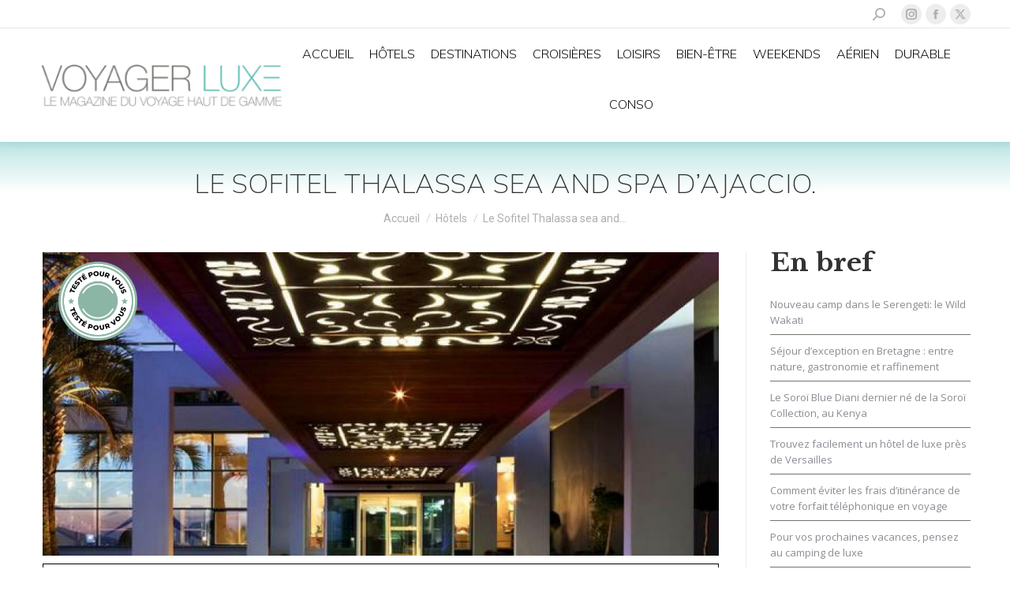

--- FILE ---
content_type: text/html; charset=UTF-8
request_url: https://voyagerluxe.com/le-sofitel-thalassa-sea-and-spa-dajaccio/
body_size: 25191
content:
<!DOCTYPE html>
<!--[if !(IE 6) | !(IE 7) | !(IE 8)  ]><!-->
<html lang="fr-FR" class="no-js">
<!--<![endif]-->
<head>
<meta charset="UTF-8" />
<meta name="viewport" content="width=device-width, initial-scale=1, maximum-scale=1, user-scalable=0">
<meta name="theme-color" content="#5fc8c2"/>	<link rel="profile" href="https://gmpg.org/xfn/11" />
<meta name='robots' content='index, follow, max-image-preview:large, max-snippet:-1, max-video-preview:-1' />
<!-- This site is optimized with the Yoast SEO Premium plugin v26.8 (Yoast SEO v26.8) - https://yoast.com/product/yoast-seo-premium-wordpress/ -->
<title>Le Sofitel Thalassa sea and spa d&#039;Ajaccio. - Voyagerluxe.com</title>
<link rel="canonical" href="https://voyagerluxe.com/le-sofitel-thalassa-sea-and-spa-dajaccio/" />
<meta property="og:locale" content="fr_FR" />
<meta property="og:type" content="article" />
<meta property="og:title" content="Le Sofitel Thalassa sea and spa d&#039;Ajaccio." />
<meta property="og:description" content="Cela fait 40 ans d&eacute;j&agrave; que cet h&ocirc;tel mythique surplombe la baie d&#039;Ajaccio. Seul centre de thalassoth&eacute;rapie de l&#039;&icirc;le, il vient d&#039;&ecirc;tre enti&egrave;rement r&eacute;nov&eacute; et f&ecirc;te joyeusement son anniversaire avec une programmation festive tout l&#039;&eacute;t&eacute;." />
<meta property="og:url" content="https://voyagerluxe.com/le-sofitel-thalassa-sea-and-spa-dajaccio/" />
<meta property="og:site_name" content="Voyagerluxe.com" />
<meta property="article:publisher" content="https://www.facebook.com/voyagerluxe" />
<meta property="article:published_time" content="2014-06-21T22:00:00+00:00" />
<meta property="article:modified_time" content="2022-12-09T10:25:30+00:00" />
<meta property="og:image" content="https://voyagerluxe.com/wp-content/uploads/2022/07/img_0_960x431-707.jpg" />
<meta property="og:image:width" content="960" />
<meta property="og:image:height" content="431" />
<meta property="og:image:type" content="image/jpeg" />
<meta name="author" content="Laurent GUIBOUD" />
<meta name="twitter:card" content="summary_large_image" />
<meta name="twitter:label1" content="Écrit par" />
<meta name="twitter:data1" content="Laurent GUIBOUD" />
<meta name="twitter:label2" content="Durée de lecture estimée" />
<meta name="twitter:data2" content="6 minutes" />
<script type="application/ld+json" class="yoast-schema-graph">{"@context":"https://schema.org","@graph":[{"@type":"Article","@id":"https://voyagerluxe.com/le-sofitel-thalassa-sea-and-spa-dajaccio/#article","isPartOf":{"@id":"https://voyagerluxe.com/le-sofitel-thalassa-sea-and-spa-dajaccio/"},"author":{"name":"Laurent GUIBOUD","@id":"https://voyagerluxe.com/#/schema/person/9eada47a250ad3a5b4a9a1e933cc44d6"},"headline":"Le Sofitel Thalassa sea and spa d&rsquo;Ajaccio.","datePublished":"2014-06-21T22:00:00+00:00","dateModified":"2022-12-09T10:25:30+00:00","mainEntityOfPage":{"@id":"https://voyagerluxe.com/le-sofitel-thalassa-sea-and-spa-dajaccio/"},"wordCount":1176,"commentCount":0,"publisher":{"@id":"https://voyagerluxe.com/#organization"},"image":{"@id":"https://voyagerluxe.com/le-sofitel-thalassa-sea-and-spa-dajaccio/#primaryimage"},"thumbnailUrl":"https://voyagerluxe.com/wp-content/uploads/2022/07/img_0_960x431-707.jpg","articleSection":["Hôtels","Nos tests"],"inLanguage":"fr-FR","potentialAction":[{"@type":"CommentAction","name":"Comment","target":["https://voyagerluxe.com/le-sofitel-thalassa-sea-and-spa-dajaccio/#respond"]}]},{"@type":"WebPage","@id":"https://voyagerluxe.com/le-sofitel-thalassa-sea-and-spa-dajaccio/","url":"https://voyagerluxe.com/le-sofitel-thalassa-sea-and-spa-dajaccio/","name":"Le Sofitel Thalassa sea and spa d'Ajaccio. - Voyagerluxe.com","isPartOf":{"@id":"https://voyagerluxe.com/#website"},"primaryImageOfPage":{"@id":"https://voyagerluxe.com/le-sofitel-thalassa-sea-and-spa-dajaccio/#primaryimage"},"image":{"@id":"https://voyagerluxe.com/le-sofitel-thalassa-sea-and-spa-dajaccio/#primaryimage"},"thumbnailUrl":"https://voyagerluxe.com/wp-content/uploads/2022/07/img_0_960x431-707.jpg","datePublished":"2014-06-21T22:00:00+00:00","dateModified":"2022-12-09T10:25:30+00:00","breadcrumb":{"@id":"https://voyagerluxe.com/le-sofitel-thalassa-sea-and-spa-dajaccio/#breadcrumb"},"inLanguage":"fr-FR","potentialAction":[{"@type":"ReadAction","target":["https://voyagerluxe.com/le-sofitel-thalassa-sea-and-spa-dajaccio/"]}]},{"@type":"ImageObject","inLanguage":"fr-FR","@id":"https://voyagerluxe.com/le-sofitel-thalassa-sea-and-spa-dajaccio/#primaryimage","url":"https://voyagerluxe.com/wp-content/uploads/2022/07/img_0_960x431-707.jpg","contentUrl":"https://voyagerluxe.com/wp-content/uploads/2022/07/img_0_960x431-707.jpg","width":960,"height":431},{"@type":"BreadcrumbList","@id":"https://voyagerluxe.com/le-sofitel-thalassa-sea-and-spa-dajaccio/#breadcrumb","itemListElement":[{"@type":"ListItem","position":1,"name":"Accueil","item":"https://voyagerluxe.com/"},{"@type":"ListItem","position":2,"name":"Le Sofitel Thalassa sea and spa d&rsquo;Ajaccio."}]},{"@type":"WebSite","@id":"https://voyagerluxe.com/#website","url":"https://voyagerluxe.com/","name":"Voyagerluxe.com","description":"Le magazine du voyage haut de gamme","publisher":{"@id":"https://voyagerluxe.com/#organization"},"potentialAction":[{"@type":"SearchAction","target":{"@type":"EntryPoint","urlTemplate":"https://voyagerluxe.com/?s={search_term_string}"},"query-input":{"@type":"PropertyValueSpecification","valueRequired":true,"valueName":"search_term_string"}}],"inLanguage":"fr-FR"},{"@type":"Organization","@id":"https://voyagerluxe.com/#organization","name":"Voyager Luxe","url":"https://voyagerluxe.com/","logo":{"@type":"ImageObject","inLanguage":"fr-FR","@id":"https://voyagerluxe.com/#/schema/logo/image/","url":"https://voyagerluxe.com/wp-content/uploads/2023/01/Dernier-logo-voyagerluxe-2022.jpg","contentUrl":"https://voyagerluxe.com/wp-content/uploads/2023/01/Dernier-logo-voyagerluxe-2022.jpg","width":1250,"height":1250,"caption":"Voyager Luxe"},"image":{"@id":"https://voyagerluxe.com/#/schema/logo/image/"},"sameAs":["https://www.facebook.com/voyagerluxe","https://www.instagram.com/voyager_luxe/","https://www.linkedin.com/feed/"]},{"@type":"Person","@id":"https://voyagerluxe.com/#/schema/person/9eada47a250ad3a5b4a9a1e933cc44d6","name":"Laurent GUIBOUD","image":{"@type":"ImageObject","inLanguage":"fr-FR","@id":"https://voyagerluxe.com/#/schema/person/image/","url":"https://secure.gravatar.com/avatar/0e3bdf6981642079b4a1a7552de1ac78aefdd8488830bcc13b2e5e117fa077a0?s=96&d=mm&r=g","contentUrl":"https://secure.gravatar.com/avatar/0e3bdf6981642079b4a1a7552de1ac78aefdd8488830bcc13b2e5e117fa077a0?s=96&d=mm&r=g","caption":"Laurent GUIBOUD"},"url":"https://voyagerluxe.com/author/lguiboud/"}]}</script>
<!-- / Yoast SEO Premium plugin. -->
<link rel='dns-prefetch' href='//fonts.googleapis.com' />
<link rel='dns-prefetch' href='//www.googletagmanager.com' />
<link rel="alternate" type="application/rss+xml" title="Voyagerluxe.com &raquo; Flux" href="https://voyagerluxe.com/feed/" />
<link rel="alternate" type="application/rss+xml" title="Voyagerluxe.com &raquo; Flux des commentaires" href="https://voyagerluxe.com/comments/feed/" />
<link rel="alternate" title="oEmbed (JSON)" type="application/json+oembed" href="https://voyagerluxe.com/wp-json/oembed/1.0/embed?url=https%3A%2F%2Fvoyagerluxe.com%2Fle-sofitel-thalassa-sea-and-spa-dajaccio%2F" />
<link rel="alternate" title="oEmbed (XML)" type="text/xml+oembed" href="https://voyagerluxe.com/wp-json/oembed/1.0/embed?url=https%3A%2F%2Fvoyagerluxe.com%2Fle-sofitel-thalassa-sea-and-spa-dajaccio%2F&#038;format=xml" />
<!-- voyagerluxe.com is managing ads with Advanced Ads 2.0.16 – https://wpadvancedads.com/ --><script data-wpfc-render="false" id="voyag-ready">
window.advanced_ads_ready=function(e,a){a=a||"complete";var d=function(e){return"interactive"===a?"loading"!==e:"complete"===e};d(document.readyState)?e():document.addEventListener("readystatechange",(function(a){d(a.target.readyState)&&e()}),{once:"interactive"===a})},window.advanced_ads_ready_queue=window.advanced_ads_ready_queue||[];		</script>
<style id='wp-img-auto-sizes-contain-inline-css'>
img:is([sizes=auto i],[sizes^="auto," i]){contain-intrinsic-size:3000px 1500px}
/*# sourceURL=wp-img-auto-sizes-contain-inline-css */
</style>
<!-- <link rel='stylesheet' id='toolset_bootstrap_4-css' href='https://voyagerluxe.com/wp-content/plugins/wp-views/vendor/toolset/toolset-common/res/lib/bootstrap4/css/bootstrap.min.css?ver=4.5.3' media='screen' /> -->
<link rel="stylesheet" type="text/css" href="//voyagerluxe.com/wp-content/cache/wpfc-minified/8ad5nukk/ftv78.css" media="screen"/>
<style id='wp-emoji-styles-inline-css'>
img.wp-smiley, img.emoji {
display: inline !important;
border: none !important;
box-shadow: none !important;
height: 1em !important;
width: 1em !important;
margin: 0 0.07em !important;
vertical-align: -0.1em !important;
background: none !important;
padding: 0 !important;
}
/*# sourceURL=wp-emoji-styles-inline-css */
</style>
<!-- <link rel='stylesheet' id='wp-block-library-css' href='https://voyagerluxe.com/wp-includes/css/dist/block-library/style.min.css?ver=6.9' media='all' /> -->
<link rel="stylesheet" type="text/css" href="//voyagerluxe.com/wp-content/cache/wpfc-minified/6lqp432x/rgxp.css" media="all"/>
<style id='global-styles-inline-css'>
:root{--wp--preset--aspect-ratio--square: 1;--wp--preset--aspect-ratio--4-3: 4/3;--wp--preset--aspect-ratio--3-4: 3/4;--wp--preset--aspect-ratio--3-2: 3/2;--wp--preset--aspect-ratio--2-3: 2/3;--wp--preset--aspect-ratio--16-9: 16/9;--wp--preset--aspect-ratio--9-16: 9/16;--wp--preset--color--black: #000000;--wp--preset--color--cyan-bluish-gray: #abb8c3;--wp--preset--color--white: #FFF;--wp--preset--color--pale-pink: #f78da7;--wp--preset--color--vivid-red: #cf2e2e;--wp--preset--color--luminous-vivid-orange: #ff6900;--wp--preset--color--luminous-vivid-amber: #fcb900;--wp--preset--color--light-green-cyan: #7bdcb5;--wp--preset--color--vivid-green-cyan: #00d084;--wp--preset--color--pale-cyan-blue: #8ed1fc;--wp--preset--color--vivid-cyan-blue: #0693e3;--wp--preset--color--vivid-purple: #9b51e0;--wp--preset--color--accent: #5fc8c2;--wp--preset--color--dark-gray: #111;--wp--preset--color--light-gray: #767676;--wp--preset--gradient--vivid-cyan-blue-to-vivid-purple: linear-gradient(135deg,rgb(6,147,227) 0%,rgb(155,81,224) 100%);--wp--preset--gradient--light-green-cyan-to-vivid-green-cyan: linear-gradient(135deg,rgb(122,220,180) 0%,rgb(0,208,130) 100%);--wp--preset--gradient--luminous-vivid-amber-to-luminous-vivid-orange: linear-gradient(135deg,rgb(252,185,0) 0%,rgb(255,105,0) 100%);--wp--preset--gradient--luminous-vivid-orange-to-vivid-red: linear-gradient(135deg,rgb(255,105,0) 0%,rgb(207,46,46) 100%);--wp--preset--gradient--very-light-gray-to-cyan-bluish-gray: linear-gradient(135deg,rgb(238,238,238) 0%,rgb(169,184,195) 100%);--wp--preset--gradient--cool-to-warm-spectrum: linear-gradient(135deg,rgb(74,234,220) 0%,rgb(151,120,209) 20%,rgb(207,42,186) 40%,rgb(238,44,130) 60%,rgb(251,105,98) 80%,rgb(254,248,76) 100%);--wp--preset--gradient--blush-light-purple: linear-gradient(135deg,rgb(255,206,236) 0%,rgb(152,150,240) 100%);--wp--preset--gradient--blush-bordeaux: linear-gradient(135deg,rgb(254,205,165) 0%,rgb(254,45,45) 50%,rgb(107,0,62) 100%);--wp--preset--gradient--luminous-dusk: linear-gradient(135deg,rgb(255,203,112) 0%,rgb(199,81,192) 50%,rgb(65,88,208) 100%);--wp--preset--gradient--pale-ocean: linear-gradient(135deg,rgb(255,245,203) 0%,rgb(182,227,212) 50%,rgb(51,167,181) 100%);--wp--preset--gradient--electric-grass: linear-gradient(135deg,rgb(202,248,128) 0%,rgb(113,206,126) 100%);--wp--preset--gradient--midnight: linear-gradient(135deg,rgb(2,3,129) 0%,rgb(40,116,252) 100%);--wp--preset--font-size--small: 13px;--wp--preset--font-size--medium: 20px;--wp--preset--font-size--large: 36px;--wp--preset--font-size--x-large: 42px;--wp--preset--spacing--20: 0.44rem;--wp--preset--spacing--30: 0.67rem;--wp--preset--spacing--40: 1rem;--wp--preset--spacing--50: 1.5rem;--wp--preset--spacing--60: 2.25rem;--wp--preset--spacing--70: 3.38rem;--wp--preset--spacing--80: 5.06rem;--wp--preset--shadow--natural: 6px 6px 9px rgba(0, 0, 0, 0.2);--wp--preset--shadow--deep: 12px 12px 50px rgba(0, 0, 0, 0.4);--wp--preset--shadow--sharp: 6px 6px 0px rgba(0, 0, 0, 0.2);--wp--preset--shadow--outlined: 6px 6px 0px -3px rgb(255, 255, 255), 6px 6px rgb(0, 0, 0);--wp--preset--shadow--crisp: 6px 6px 0px rgb(0, 0, 0);}:where(.is-layout-flex){gap: 0.5em;}:where(.is-layout-grid){gap: 0.5em;}body .is-layout-flex{display: flex;}.is-layout-flex{flex-wrap: wrap;align-items: center;}.is-layout-flex > :is(*, div){margin: 0;}body .is-layout-grid{display: grid;}.is-layout-grid > :is(*, div){margin: 0;}:where(.wp-block-columns.is-layout-flex){gap: 2em;}:where(.wp-block-columns.is-layout-grid){gap: 2em;}:where(.wp-block-post-template.is-layout-flex){gap: 1.25em;}:where(.wp-block-post-template.is-layout-grid){gap: 1.25em;}.has-black-color{color: var(--wp--preset--color--black) !important;}.has-cyan-bluish-gray-color{color: var(--wp--preset--color--cyan-bluish-gray) !important;}.has-white-color{color: var(--wp--preset--color--white) !important;}.has-pale-pink-color{color: var(--wp--preset--color--pale-pink) !important;}.has-vivid-red-color{color: var(--wp--preset--color--vivid-red) !important;}.has-luminous-vivid-orange-color{color: var(--wp--preset--color--luminous-vivid-orange) !important;}.has-luminous-vivid-amber-color{color: var(--wp--preset--color--luminous-vivid-amber) !important;}.has-light-green-cyan-color{color: var(--wp--preset--color--light-green-cyan) !important;}.has-vivid-green-cyan-color{color: var(--wp--preset--color--vivid-green-cyan) !important;}.has-pale-cyan-blue-color{color: var(--wp--preset--color--pale-cyan-blue) !important;}.has-vivid-cyan-blue-color{color: var(--wp--preset--color--vivid-cyan-blue) !important;}.has-vivid-purple-color{color: var(--wp--preset--color--vivid-purple) !important;}.has-black-background-color{background-color: var(--wp--preset--color--black) !important;}.has-cyan-bluish-gray-background-color{background-color: var(--wp--preset--color--cyan-bluish-gray) !important;}.has-white-background-color{background-color: var(--wp--preset--color--white) !important;}.has-pale-pink-background-color{background-color: var(--wp--preset--color--pale-pink) !important;}.has-vivid-red-background-color{background-color: var(--wp--preset--color--vivid-red) !important;}.has-luminous-vivid-orange-background-color{background-color: var(--wp--preset--color--luminous-vivid-orange) !important;}.has-luminous-vivid-amber-background-color{background-color: var(--wp--preset--color--luminous-vivid-amber) !important;}.has-light-green-cyan-background-color{background-color: var(--wp--preset--color--light-green-cyan) !important;}.has-vivid-green-cyan-background-color{background-color: var(--wp--preset--color--vivid-green-cyan) !important;}.has-pale-cyan-blue-background-color{background-color: var(--wp--preset--color--pale-cyan-blue) !important;}.has-vivid-cyan-blue-background-color{background-color: var(--wp--preset--color--vivid-cyan-blue) !important;}.has-vivid-purple-background-color{background-color: var(--wp--preset--color--vivid-purple) !important;}.has-black-border-color{border-color: var(--wp--preset--color--black) !important;}.has-cyan-bluish-gray-border-color{border-color: var(--wp--preset--color--cyan-bluish-gray) !important;}.has-white-border-color{border-color: var(--wp--preset--color--white) !important;}.has-pale-pink-border-color{border-color: var(--wp--preset--color--pale-pink) !important;}.has-vivid-red-border-color{border-color: var(--wp--preset--color--vivid-red) !important;}.has-luminous-vivid-orange-border-color{border-color: var(--wp--preset--color--luminous-vivid-orange) !important;}.has-luminous-vivid-amber-border-color{border-color: var(--wp--preset--color--luminous-vivid-amber) !important;}.has-light-green-cyan-border-color{border-color: var(--wp--preset--color--light-green-cyan) !important;}.has-vivid-green-cyan-border-color{border-color: var(--wp--preset--color--vivid-green-cyan) !important;}.has-pale-cyan-blue-border-color{border-color: var(--wp--preset--color--pale-cyan-blue) !important;}.has-vivid-cyan-blue-border-color{border-color: var(--wp--preset--color--vivid-cyan-blue) !important;}.has-vivid-purple-border-color{border-color: var(--wp--preset--color--vivid-purple) !important;}.has-vivid-cyan-blue-to-vivid-purple-gradient-background{background: var(--wp--preset--gradient--vivid-cyan-blue-to-vivid-purple) !important;}.has-light-green-cyan-to-vivid-green-cyan-gradient-background{background: var(--wp--preset--gradient--light-green-cyan-to-vivid-green-cyan) !important;}.has-luminous-vivid-amber-to-luminous-vivid-orange-gradient-background{background: var(--wp--preset--gradient--luminous-vivid-amber-to-luminous-vivid-orange) !important;}.has-luminous-vivid-orange-to-vivid-red-gradient-background{background: var(--wp--preset--gradient--luminous-vivid-orange-to-vivid-red) !important;}.has-very-light-gray-to-cyan-bluish-gray-gradient-background{background: var(--wp--preset--gradient--very-light-gray-to-cyan-bluish-gray) !important;}.has-cool-to-warm-spectrum-gradient-background{background: var(--wp--preset--gradient--cool-to-warm-spectrum) !important;}.has-blush-light-purple-gradient-background{background: var(--wp--preset--gradient--blush-light-purple) !important;}.has-blush-bordeaux-gradient-background{background: var(--wp--preset--gradient--blush-bordeaux) !important;}.has-luminous-dusk-gradient-background{background: var(--wp--preset--gradient--luminous-dusk) !important;}.has-pale-ocean-gradient-background{background: var(--wp--preset--gradient--pale-ocean) !important;}.has-electric-grass-gradient-background{background: var(--wp--preset--gradient--electric-grass) !important;}.has-midnight-gradient-background{background: var(--wp--preset--gradient--midnight) !important;}.has-small-font-size{font-size: var(--wp--preset--font-size--small) !important;}.has-medium-font-size{font-size: var(--wp--preset--font-size--medium) !important;}.has-large-font-size{font-size: var(--wp--preset--font-size--large) !important;}.has-x-large-font-size{font-size: var(--wp--preset--font-size--x-large) !important;}
/*# sourceURL=global-styles-inline-css */
</style>
<style id='classic-theme-styles-inline-css'>
/*! This file is auto-generated */
.wp-block-button__link{color:#fff;background-color:#32373c;border-radius:9999px;box-shadow:none;text-decoration:none;padding:calc(.667em + 2px) calc(1.333em + 2px);font-size:1.125em}.wp-block-file__button{background:#32373c;color:#fff;text-decoration:none}
/*# sourceURL=/wp-includes/css/classic-themes.min.css */
</style>
<!-- <link rel='stylesheet' id='mediaelement-css' href='https://voyagerluxe.com/wp-includes/js/mediaelement/mediaelementplayer-legacy.min.css?ver=4.2.17' media='all' /> -->
<!-- <link rel='stylesheet' id='wp-mediaelement-css' href='https://voyagerluxe.com/wp-includes/js/mediaelement/wp-mediaelement.min.css?ver=6.9' media='all' /> -->
<!-- <link rel='stylesheet' id='view_editor_gutenberg_frontend_assets-css' href='https://voyagerluxe.com/wp-content/plugins/wp-views/public/css/views-frontend.css?ver=3.6.21' media='all' /> -->
<link rel="stylesheet" type="text/css" href="//voyagerluxe.com/wp-content/cache/wpfc-minified/ffppf4g5/rgxp.css" media="all"/>
<style id='view_editor_gutenberg_frontend_assets-inline-css'>
.wpv-sort-list-dropdown.wpv-sort-list-dropdown-style-default > span.wpv-sort-list,.wpv-sort-list-dropdown.wpv-sort-list-dropdown-style-default .wpv-sort-list-item {border-color: #cdcdcd;}.wpv-sort-list-dropdown.wpv-sort-list-dropdown-style-default .wpv-sort-list-item a {color: #444;background-color: #fff;}.wpv-sort-list-dropdown.wpv-sort-list-dropdown-style-default a:hover,.wpv-sort-list-dropdown.wpv-sort-list-dropdown-style-default a:focus {color: #000;background-color: #eee;}.wpv-sort-list-dropdown.wpv-sort-list-dropdown-style-default .wpv-sort-list-item.wpv-sort-list-current a {color: #000;background-color: #eee;}
.wpv-sort-list-dropdown.wpv-sort-list-dropdown-style-default > span.wpv-sort-list,.wpv-sort-list-dropdown.wpv-sort-list-dropdown-style-default .wpv-sort-list-item {border-color: #cdcdcd;}.wpv-sort-list-dropdown.wpv-sort-list-dropdown-style-default .wpv-sort-list-item a {color: #444;background-color: #fff;}.wpv-sort-list-dropdown.wpv-sort-list-dropdown-style-default a:hover,.wpv-sort-list-dropdown.wpv-sort-list-dropdown-style-default a:focus {color: #000;background-color: #eee;}.wpv-sort-list-dropdown.wpv-sort-list-dropdown-style-default .wpv-sort-list-item.wpv-sort-list-current a {color: #000;background-color: #eee;}.wpv-sort-list-dropdown.wpv-sort-list-dropdown-style-grey > span.wpv-sort-list,.wpv-sort-list-dropdown.wpv-sort-list-dropdown-style-grey .wpv-sort-list-item {border-color: #cdcdcd;}.wpv-sort-list-dropdown.wpv-sort-list-dropdown-style-grey .wpv-sort-list-item a {color: #444;background-color: #eeeeee;}.wpv-sort-list-dropdown.wpv-sort-list-dropdown-style-grey a:hover,.wpv-sort-list-dropdown.wpv-sort-list-dropdown-style-grey a:focus {color: #000;background-color: #e5e5e5;}.wpv-sort-list-dropdown.wpv-sort-list-dropdown-style-grey .wpv-sort-list-item.wpv-sort-list-current a {color: #000;background-color: #e5e5e5;}
.wpv-sort-list-dropdown.wpv-sort-list-dropdown-style-default > span.wpv-sort-list,.wpv-sort-list-dropdown.wpv-sort-list-dropdown-style-default .wpv-sort-list-item {border-color: #cdcdcd;}.wpv-sort-list-dropdown.wpv-sort-list-dropdown-style-default .wpv-sort-list-item a {color: #444;background-color: #fff;}.wpv-sort-list-dropdown.wpv-sort-list-dropdown-style-default a:hover,.wpv-sort-list-dropdown.wpv-sort-list-dropdown-style-default a:focus {color: #000;background-color: #eee;}.wpv-sort-list-dropdown.wpv-sort-list-dropdown-style-default .wpv-sort-list-item.wpv-sort-list-current a {color: #000;background-color: #eee;}.wpv-sort-list-dropdown.wpv-sort-list-dropdown-style-grey > span.wpv-sort-list,.wpv-sort-list-dropdown.wpv-sort-list-dropdown-style-grey .wpv-sort-list-item {border-color: #cdcdcd;}.wpv-sort-list-dropdown.wpv-sort-list-dropdown-style-grey .wpv-sort-list-item a {color: #444;background-color: #eeeeee;}.wpv-sort-list-dropdown.wpv-sort-list-dropdown-style-grey a:hover,.wpv-sort-list-dropdown.wpv-sort-list-dropdown-style-grey a:focus {color: #000;background-color: #e5e5e5;}.wpv-sort-list-dropdown.wpv-sort-list-dropdown-style-grey .wpv-sort-list-item.wpv-sort-list-current a {color: #000;background-color: #e5e5e5;}.wpv-sort-list-dropdown.wpv-sort-list-dropdown-style-blue > span.wpv-sort-list,.wpv-sort-list-dropdown.wpv-sort-list-dropdown-style-blue .wpv-sort-list-item {border-color: #0099cc;}.wpv-sort-list-dropdown.wpv-sort-list-dropdown-style-blue .wpv-sort-list-item a {color: #444;background-color: #cbddeb;}.wpv-sort-list-dropdown.wpv-sort-list-dropdown-style-blue a:hover,.wpv-sort-list-dropdown.wpv-sort-list-dropdown-style-blue a:focus {color: #000;background-color: #95bedd;}.wpv-sort-list-dropdown.wpv-sort-list-dropdown-style-blue .wpv-sort-list-item.wpv-sort-list-current a {color: #000;background-color: #95bedd;}
/*# sourceURL=view_editor_gutenberg_frontend_assets-inline-css */
</style>
<!-- <link rel='stylesheet' id='contact-form-7-css' href='https://voyagerluxe.com/wp-content/plugins/contact-form-7/includes/css/styles.css?ver=6.1.4' media='all' /> -->
<link rel="stylesheet" type="text/css" href="//voyagerluxe.com/wp-content/cache/wpfc-minified/g4kghuio/rgxp.css" media="all"/>
<style id='contact-form-7-inline-css'>
.wpcf7 .wpcf7-recaptcha iframe {margin-bottom: 0;}.wpcf7 .wpcf7-recaptcha[data-align="center"] > div {margin: 0 auto;}.wpcf7 .wpcf7-recaptcha[data-align="right"] > div {margin: 0 0 0 auto;}
/*# sourceURL=contact-form-7-inline-css */
</style>
<!-- <link rel='stylesheet' id='responsive-lightbox-swipebox-css' href='https://voyagerluxe.com/wp-content/plugins/responsive-lightbox/assets/swipebox/swipebox.min.css?ver=1.5.2' media='all' /> -->
<!-- <link rel='stylesheet' id='the7-font-css' href='https://voyagerluxe.com/wp-content/themes/dt-the7/fonts/icomoon-the7-font/icomoon-the7-font.min.css?ver=14.2.0' media='all' /> -->
<link rel="stylesheet" type="text/css" href="//voyagerluxe.com/wp-content/cache/wpfc-minified/l91reahj/rgxp.css" media="all"/>
<link rel='stylesheet' id='dt-web-fonts-css' href='https://fonts.googleapis.com/css?family=Roboto:400,500,600,700%7CMulish:200,300,400,500,600,700%7CInter:400,600,700%7CLibre+Baskerville:400,600,700%7COpen+Sans:400,600,700' media='all' />
<!-- <link rel='stylesheet' id='dt-main-css' href='https://voyagerluxe.com/wp-content/themes/dt-the7/css/main.min.css?ver=14.2.0' media='all' /> -->
<link rel="stylesheet" type="text/css" href="//voyagerluxe.com/wp-content/cache/wpfc-minified/140thidd/rgxp.css" media="all"/>
<style id='dt-main-inline-css'>
body #load {
display: block;
height: 100%;
overflow: hidden;
position: fixed;
width: 100%;
z-index: 9901;
opacity: 1;
visibility: visible;
transition: all .35s ease-out;
}
.load-wrap {
width: 100%;
height: 100%;
background-position: center center;
background-repeat: no-repeat;
text-align: center;
display: -ms-flexbox;
display: -ms-flex;
display: flex;
-ms-align-items: center;
-ms-flex-align: center;
align-items: center;
-ms-flex-flow: column wrap;
flex-flow: column wrap;
-ms-flex-pack: center;
-ms-justify-content: center;
justify-content: center;
}
.load-wrap > svg {
position: absolute;
top: 50%;
left: 50%;
transform: translate(-50%,-50%);
}
#load {
background: var(--the7-elementor-beautiful-loading-bg,#ffffff);
--the7-beautiful-spinner-color2: var(--the7-beautiful-spinner-color,rgba(51,51,51,0.25));
}
/*# sourceURL=dt-main-inline-css */
</style>
<!-- <link rel='stylesheet' id='the7-custom-scrollbar-css' href='https://voyagerluxe.com/wp-content/themes/dt-the7/lib/custom-scrollbar/custom-scrollbar.min.css?ver=14.2.0' media='all' /> -->
<!-- <link rel='stylesheet' id='the7-wpbakery-css' href='https://voyagerluxe.com/wp-content/themes/dt-the7/css/wpbakery.min.css?ver=14.2.0' media='all' /> -->
<!-- <link rel='stylesheet' id='the7-css-vars-css' href='https://voyagerluxe.com/wp-content/uploads/the7-css/css-vars.css?ver=5b258ca43262' media='all' /> -->
<!-- <link rel='stylesheet' id='dt-custom-css' href='https://voyagerluxe.com/wp-content/uploads/the7-css/custom.css?ver=5b258ca43262' media='all' /> -->
<!-- <link rel='stylesheet' id='dt-media-css' href='https://voyagerluxe.com/wp-content/uploads/the7-css/media.css?ver=5b258ca43262' media='all' /> -->
<!-- <link rel='stylesheet' id='the7-mega-menu-css' href='https://voyagerluxe.com/wp-content/uploads/the7-css/mega-menu.css?ver=5b258ca43262' media='all' /> -->
<!-- <link rel='stylesheet' id='the7-elements-css' href='https://voyagerluxe.com/wp-content/uploads/the7-css/post-type-dynamic.css?ver=5b258ca43262' media='all' /> -->
<!-- <link rel='stylesheet' id='style-css' href='https://voyagerluxe.com/wp-content/themes/dt-the7-child/style.css?ver=14.2.0' media='all' /> -->
<link rel="stylesheet" type="text/css" href="//voyagerluxe.com/wp-content/cache/wpfc-minified/1f66t8ch/20fjv.css" media="all"/>
<script src='//voyagerluxe.com/wp-content/cache/wpfc-minified/k2oyvbos/i30s.js' type="text/javascript"></script>
<!-- <script src="https://voyagerluxe.com/wp-includes/js/jquery/jquery.min.js?ver=3.7.1" id="jquery-core-js"></script> -->
<!-- <script src="https://voyagerluxe.com/wp-includes/js/jquery/jquery-migrate.min.js?ver=3.4.1" id="jquery-migrate-js"></script> -->
<!-- <script src="https://voyagerluxe.com/wp-content/plugins/wp-views/vendor/toolset/common-es/public/toolset-common-es-frontend.js?ver=175000" id="toolset-common-es-frontend-js"></script> -->
<!-- <script src="https://voyagerluxe.com/wp-content/plugins/responsive-lightbox/assets/dompurify/purify.min.js?ver=3.3.1" id="dompurify-js"></script> -->
<script id="responsive-lightbox-sanitizer-js-before">
window.RLG = window.RLG || {}; window.RLG.sanitizeAllowedHosts = ["youtube.com","www.youtube.com","youtu.be","vimeo.com","player.vimeo.com"];
//# sourceURL=responsive-lightbox-sanitizer-js-before
</script>
<script src='//voyagerluxe.com/wp-content/cache/wpfc-minified/evv0ps3/i30s.js' type="text/javascript"></script>
<!-- <script src="https://voyagerluxe.com/wp-content/plugins/responsive-lightbox/js/sanitizer.js?ver=2.7.0" id="responsive-lightbox-sanitizer-js"></script> -->
<!-- <script src="https://voyagerluxe.com/wp-content/plugins/responsive-lightbox/assets/swipebox/jquery.swipebox.min.js?ver=1.5.2" id="responsive-lightbox-swipebox-js"></script> -->
<!-- <script src="https://voyagerluxe.com/wp-includes/js/underscore.min.js?ver=1.13.7" id="underscore-js"></script> -->
<!-- <script src="https://voyagerluxe.com/wp-content/plugins/responsive-lightbox/assets/infinitescroll/infinite-scroll.pkgd.min.js?ver=4.0.1" id="responsive-lightbox-infinite-scroll-js"></script> -->
<script id="responsive-lightbox-js-before">
var rlArgs = {"script":"swipebox","selector":"lightbox","customEvents":"","activeGalleries":true,"animation":true,"hideCloseButtonOnMobile":false,"removeBarsOnMobile":false,"hideBars":true,"hideBarsDelay":5000,"videoMaxWidth":1080,"useSVG":true,"loopAtEnd":false,"woocommerce_gallery":false,"ajaxurl":"https:\/\/voyagerluxe.com\/wp-admin\/admin-ajax.php","nonce":"9b22b96962","preview":false,"postId":871,"scriptExtension":false};
//# sourceURL=responsive-lightbox-js-before
</script>
<script src='//voyagerluxe.com/wp-content/cache/wpfc-minified/d49xuevh/rgxq.js' type="text/javascript"></script>
<!-- <script src="https://voyagerluxe.com/wp-content/plugins/responsive-lightbox/js/front.js?ver=2.7.0" id="responsive-lightbox-js"></script> -->
<script id="dt-above-fold-js-extra">
var dtLocal = {"themeUrl":"https://voyagerluxe.com/wp-content/themes/dt-the7","passText":"Pour voir ce contenu, entrer le mots de passe:","moreButtonText":{"loading":"Chargement ...","loadMore":"Charger la suite"},"postID":"871","ajaxurl":"https://voyagerluxe.com/wp-admin/admin-ajax.php","REST":{"baseUrl":"https://voyagerluxe.com/wp-json/the7/v1","endpoints":{"sendMail":"/send-mail"}},"contactMessages":{"required":"One or more fields have an error. Please check and try again.","terms":"Veuillez accepter la politique de confidentialit\u00e9.","fillTheCaptchaError":"Veuillez remplir le captcha."},"captchaSiteKey":"","ajaxNonce":"b34b52d6b2","pageData":"","themeSettings":{"smoothScroll":"off","lazyLoading":false,"desktopHeader":{"height":120},"ToggleCaptionEnabled":"disabled","ToggleCaption":"Navigation","floatingHeader":{"showAfter":94,"showMenu":false,"height":60,"logo":{"showLogo":false,"html":"\u003Cimg class=\" preload-me\" src=\"https://voyagerluxe.com/wp-content/themes/dt-the7/inc/presets/images/full/skin11r.header-style-floating-logo-regular.png\" srcset=\"https://voyagerluxe.com/wp-content/themes/dt-the7/inc/presets/images/full/skin11r.header-style-floating-logo-regular.png 44w, https://voyagerluxe.com/wp-content/themes/dt-the7/inc/presets/images/full/skin11r.header-style-floating-logo-hd.png 88w\" width=\"44\" height=\"44\"   sizes=\"44px\" alt=\"Voyagerluxe.com\" /\u003E","url":"https://voyagerluxe.com/"}},"topLine":{"floatingTopLine":{"logo":{"showLogo":false,"html":""}}},"mobileHeader":{"firstSwitchPoint":992,"secondSwitchPoint":778,"firstSwitchPointHeight":60,"secondSwitchPointHeight":60,"mobileToggleCaptionEnabled":"disabled","mobileToggleCaption":"Menu"},"stickyMobileHeaderFirstSwitch":{"logo":{"html":"\u003Cimg class=\" preload-me\" src=\"https://voyagerluxe.com/wp-content/uploads/2022/12/logo_voyagerluxe_s60.png\" srcset=\"https://voyagerluxe.com/wp-content/uploads/2022/12/logo_voyagerluxe_s60.png 324w, https://voyagerluxe.com/wp-content/uploads/2022/10/logo_rectangle_hd.png 810w\" width=\"324\" height=\"60\"   sizes=\"324px\" alt=\"Voyagerluxe.com\" /\u003E"}},"stickyMobileHeaderSecondSwitch":{"logo":{"html":"\u003Cimg class=\" preload-me\" src=\"https://voyagerluxe.com/wp-content/uploads/2022/12/logo_voyagerluxe_s60.png\" srcset=\"https://voyagerluxe.com/wp-content/uploads/2022/12/logo_voyagerluxe_s60.png 324w, https://voyagerluxe.com/wp-content/uploads/2022/10/logo_rectangle_hd.png 810w\" width=\"324\" height=\"60\"   sizes=\"324px\" alt=\"Voyagerluxe.com\" /\u003E"}},"sidebar":{"switchPoint":992},"boxedWidth":"1280px"},"VCMobileScreenWidth":"768"};
var dtShare = {"shareButtonText":{"facebook":"Partager sur Facebook","twitter":"Share on X","pinterest":"Partager sur Pinterest","linkedin":"Partager sur Linkedin","whatsapp":"Partager sur Whatsapp"},"overlayOpacity":"85"};
//# sourceURL=dt-above-fold-js-extra
</script>
<script src='//voyagerluxe.com/wp-content/cache/wpfc-minified/dtk7e5i6/rgxq.js' type="text/javascript"></script>
<!-- <script src="https://voyagerluxe.com/wp-content/themes/dt-the7/js/above-the-fold.min.js?ver=14.2.0" id="dt-above-fold-js"></script> -->
<script></script><link rel="https://api.w.org/" href="https://voyagerluxe.com/wp-json/" /><link rel="alternate" title="JSON" type="application/json" href="https://voyagerluxe.com/wp-json/wp/v2/posts/871" /><link rel="EditURI" type="application/rsd+xml" title="RSD" href="https://voyagerluxe.com/xmlrpc.php?rsd" />
<meta name="generator" content="WordPress 6.9" />
<link rel='shortlink' href='https://voyagerluxe.com/?p=871' />
<meta name="generator" content="Site Kit by Google 1.171.0" /> <script> window.addEventListener("load",function(){ var c={script:false,link:false}; function ls(s) { if(!['script','link'].includes(s)||c[s]){return;}c[s]=true; var d=document,f=d.getElementsByTagName(s)[0],j=d.createElement(s); if(s==='script'){j.async=true;j.src='https://voyagerluxe.com/wp-content/plugins/wp-views/vendor/toolset/blocks/public/js/frontend.js?v=1.6.17';}else{ j.rel='stylesheet';j.href='https://voyagerluxe.com/wp-content/plugins/wp-views/vendor/toolset/blocks/public/css/style.css?v=1.6.17';} f.parentNode.insertBefore(j, f); }; function ex(){ls('script');ls('link')} window.addEventListener("scroll", ex, {once: true}); if (('IntersectionObserver' in window) && ('IntersectionObserverEntry' in window) && ('intersectionRatio' in window.IntersectionObserverEntry.prototype)) { var i = 0, fb = document.querySelectorAll("[class^='tb-']"), o = new IntersectionObserver(es => { es.forEach(e => { o.unobserve(e.target); if (e.intersectionRatio > 0) { ex();o.disconnect();}else{ i++;if(fb.length>i){o.observe(fb[i])}} }) }); if (fb.length) { o.observe(fb[i]) } } }) </script>
<noscript>
<link rel="stylesheet" href="https://voyagerluxe.com/wp-content/plugins/wp-views/vendor/toolset/blocks/public/css/style.css">
</noscript><meta name="generator" content="Powered by WPBakery Page Builder - drag and drop page builder for WordPress."/>
<meta name="generator" content="Powered by Slider Revolution 6.7.38 - responsive, Mobile-Friendly Slider Plugin for WordPress with comfortable drag and drop interface." />
<script type="text/javascript" id="the7-loader-script">
document.addEventListener("DOMContentLoaded", function(event) {
var load = document.getElementById("load");
if(!load.classList.contains('loader-removed')){
var removeLoading = setTimeout(function() {
load.className += " loader-removed";
}, 300);
}
});
</script>
<link rel="icon" href="https://voyagerluxe.com/wp-content/uploads/2022/12/icone16.png" type="image/png" sizes="16x16"/><link rel="icon" href="https://voyagerluxe.com/wp-content/uploads/2022/12/icone32.png" type="image/png" sizes="32x32"/><link rel="apple-touch-icon" href="https://voyagerluxe.com/wp-content/uploads/2022/12/icone60.png"><link rel="apple-touch-icon" sizes="76x76" href="https://voyagerluxe.com/wp-content/uploads/2022/12/icone76.png"><link rel="apple-touch-icon" sizes="120x120" href="https://voyagerluxe.com/wp-content/uploads/2022/12/icone120.png"><link rel="apple-touch-icon" sizes="152x152" href="https://voyagerluxe.com/wp-content/uploads/2022/12/icone152.png"><script>function setREVStartSize(e){
//window.requestAnimationFrame(function() {
window.RSIW = window.RSIW===undefined ? window.innerWidth : window.RSIW;
window.RSIH = window.RSIH===undefined ? window.innerHeight : window.RSIH;
try {
var pw = document.getElementById(e.c).parentNode.offsetWidth,
newh;
pw = pw===0 || isNaN(pw) || (e.l=="fullwidth" || e.layout=="fullwidth") ? window.RSIW : pw;
e.tabw = e.tabw===undefined ? 0 : parseInt(e.tabw);
e.thumbw = e.thumbw===undefined ? 0 : parseInt(e.thumbw);
e.tabh = e.tabh===undefined ? 0 : parseInt(e.tabh);
e.thumbh = e.thumbh===undefined ? 0 : parseInt(e.thumbh);
e.tabhide = e.tabhide===undefined ? 0 : parseInt(e.tabhide);
e.thumbhide = e.thumbhide===undefined ? 0 : parseInt(e.thumbhide);
e.mh = e.mh===undefined || e.mh=="" || e.mh==="auto" ? 0 : parseInt(e.mh,0);
if(e.layout==="fullscreen" || e.l==="fullscreen")
newh = Math.max(e.mh,window.RSIH);
else{
e.gw = Array.isArray(e.gw) ? e.gw : [e.gw];
for (var i in e.rl) if (e.gw[i]===undefined || e.gw[i]===0) e.gw[i] = e.gw[i-1];
e.gh = e.el===undefined || e.el==="" || (Array.isArray(e.el) && e.el.length==0)? e.gh : e.el;
e.gh = Array.isArray(e.gh) ? e.gh : [e.gh];
for (var i in e.rl) if (e.gh[i]===undefined || e.gh[i]===0) e.gh[i] = e.gh[i-1];
var nl = new Array(e.rl.length),
ix = 0,
sl;
e.tabw = e.tabhide>=pw ? 0 : e.tabw;
e.thumbw = e.thumbhide>=pw ? 0 : e.thumbw;
e.tabh = e.tabhide>=pw ? 0 : e.tabh;
e.thumbh = e.thumbhide>=pw ? 0 : e.thumbh;
for (var i in e.rl) nl[i] = e.rl[i]<window.RSIW ? 0 : e.rl[i];
sl = nl[0];
for (var i in nl) if (sl>nl[i] && nl[i]>0) { sl = nl[i]; ix=i;}
var m = pw>(e.gw[ix]+e.tabw+e.thumbw) ? 1 : (pw-(e.tabw+e.thumbw)) / (e.gw[ix]);
newh =  (e.gh[ix] * m) + (e.tabh + e.thumbh);
}
var el = document.getElementById(e.c);
if (el!==null && el) el.style.height = newh+"px";
el = document.getElementById(e.c+"_wrapper");
if (el!==null && el) {
el.style.height = newh+"px";
el.style.display = "block";
}
} catch(e){
console.log("Failure at Presize of Slider:" + e)
}
//});
};</script>
<noscript><style> .wpb_animate_when_almost_visible { opacity: 1; }</style></noscript><style id='the7-custom-inline-css' type='text/css'>
.sub-nav .menu-item i.fa,
.sub-nav .menu-item i.fas,
.sub-nav .menu-item i.far,
.sub-nav .menu-item i.fab {
text-align: center;
width: 1.25em;
}
.baselinefooter {width:100%;float:left;margin-top:15px;text-align:center;}
.accesrapide {text-align:center;margin-bottom:10px}
.footer .widget-title {text-align:center;font-weight:bold;font-size:1.2rem;padding-bottom:8px;border-bottom:1px solid #000;}
.btnabofooter {border:none;font-size:16px;padding:8px 24px;background:#5fc8c2;color:#fff!important;font-weight:bold}
.btnabofooter:hover {color:#000!important}
.labeltest {position:absolute;left:22px;top:3px}
.labeltestfiche {position:absolute;top:8px;left:20px;z-index:100000000}
.wp-block-latest-posts li {
border-bottom: 1px solid #737370;padding-bottom:8px;
}
@media screen AND (min-width:768px) {
.largcol {max-width:300px;float:right;}
.margenbref {margin-left:40px}
}
.largcolpub {max-width:300px;float:right;margin-right:15px}
@media screen AND (max-width:768px) {.largcolpub {max-width:100%;float:right;margin-right:0px}
.labeltestfiche {max-width:50px}}
</style>
<!-- Google Tag Manager -->
<script>(function(w,d,s,l,i){w[l]=w[l]||[];w[l].push({'gtm.start':
new Date().getTime(),event:'gtm.js'});var f=d.getElementsByTagName(s)[0],
j=d.createElement(s),dl=l!='dataLayer'?'&l='+l:'';j.async=true;j.src=
'https://www.googletagmanager.com/gtm.js?id='+i+dl;f.parentNode.insertBefore(j,f);
})(window,document,'script','dataLayer','GTM-NSZZXDM');</script>
<!-- End Google Tag Manager -->
<!-- <link rel='stylesheet' id='flexslider'  href='/wp-content/themes/dt-the7-child/flexslider/flexslider.css' type='text/css' media='all' /> -->	
<script src='//voyagerluxe.com/wp-content/cache/wpfc-minified/lmtisy36/rgxq.js' type="text/javascript"></script>
<!-- <script src="/wp-content/themes/dt-the7-child/flexslider/jquery.flexslider.js"></script> -->
<!-- <script src="/wp-content/themes/dt-the7-child/flexslider/jquery.mousewheel.js"></script> -->	
<!-- Google tag (gtag.js) -->
<script async src="https://www.googletagmanager.com/gtag/js?id=G-0B66WQMGLB"></script>
<script>
window.dataLayer = window.dataLayer || [];
function gtag(){dataLayer.push(arguments);}
gtag('js', new Date());
gtag('config', 'G-0B66WQMGLB');
</script>
<!-- <link rel='stylesheet' id='rs-plugin-settings-css' href='//voyagerluxe.com/wp-content/plugins/revslider/sr6/assets/css/rs6.css?ver=6.7.38' media='all' /> -->
<link rel="stylesheet" type="text/css" href="//voyagerluxe.com/wp-content/cache/wpfc-minified/qwkogi6t/dyas4.css" media="all"/>
<style id='rs-plugin-settings-inline-css'>
#rs-demo-id {}
/*# sourceURL=rs-plugin-settings-inline-css */
</style>
</head>
<body id="the7-body" class="wp-singular post-template-default single single-post postid-871 single-format-standard wp-embed-responsive wp-theme-dt-the7 wp-child-theme-dt-the7-child the7-core-ver-2.7.12 no-comments dt-responsive-on right-mobile-menu-close-icon ouside-menu-close-icon mobile-hamburger-close-bg-enable mobile-hamburger-close-bg-hover-enable  fade-medium-mobile-menu-close-icon fade-medium-menu-close-icon srcset-enabled btn-flat custom-btn-color custom-btn-hover-color sticky-mobile-header top-header first-switch-logo-left first-switch-menu-right second-switch-logo-left second-switch-menu-right right-mobile-menu layzr-loading-on popup-message-style the7-ver-14.2.0 wpb-js-composer js-comp-ver-8.7.2 vc_responsive aa-prefix-voyag-">
<!-- Google Tag Manager (noscript) -->
<noscript><iframe src="https://www.googletagmanager.com/ns.html?id=GTM-NSZZXDM"
height="0" width="0" style="display:none;visibility:hidden"></iframe></noscript>
<!-- End Google Tag Manager (noscript) -->
<!-- The7 14.2.0 -->
<div id="load" class="spinner-loader">
<div class="load-wrap"><style type="text/css">
[class*="the7-spinner-animate-"]{
animation: spinner-animation 1s cubic-bezier(1,1,1,1) infinite;
x:46.5px;
y:40px;
width:7px;
height:20px;
fill:var(--the7-beautiful-spinner-color2);
opacity: 0.2;
}
.the7-spinner-animate-2{
animation-delay: 0.083s;
}
.the7-spinner-animate-3{
animation-delay: 0.166s;
}
.the7-spinner-animate-4{
animation-delay: 0.25s;
}
.the7-spinner-animate-5{
animation-delay: 0.33s;
}
.the7-spinner-animate-6{
animation-delay: 0.416s;
}
.the7-spinner-animate-7{
animation-delay: 0.5s;
}
.the7-spinner-animate-8{
animation-delay: 0.58s;
}
.the7-spinner-animate-9{
animation-delay: 0.666s;
}
.the7-spinner-animate-10{
animation-delay: 0.75s;
}
.the7-spinner-animate-11{
animation-delay: 0.83s;
}
.the7-spinner-animate-12{
animation-delay: 0.916s;
}
@keyframes spinner-animation{
from {
opacity: 1;
}
to{
opacity: 0;
}
}
</style>
<svg width="75px" height="75px" xmlns="http://www.w3.org/2000/svg" viewBox="0 0 100 100" preserveAspectRatio="xMidYMid">
<rect class="the7-spinner-animate-1" rx="5" ry="5" transform="rotate(0 50 50) translate(0 -30)"></rect>
<rect class="the7-spinner-animate-2" rx="5" ry="5" transform="rotate(30 50 50) translate(0 -30)"></rect>
<rect class="the7-spinner-animate-3" rx="5" ry="5" transform="rotate(60 50 50) translate(0 -30)"></rect>
<rect class="the7-spinner-animate-4" rx="5" ry="5" transform="rotate(90 50 50) translate(0 -30)"></rect>
<rect class="the7-spinner-animate-5" rx="5" ry="5" transform="rotate(120 50 50) translate(0 -30)"></rect>
<rect class="the7-spinner-animate-6" rx="5" ry="5" transform="rotate(150 50 50) translate(0 -30)"></rect>
<rect class="the7-spinner-animate-7" rx="5" ry="5" transform="rotate(180 50 50) translate(0 -30)"></rect>
<rect class="the7-spinner-animate-8" rx="5" ry="5" transform="rotate(210 50 50) translate(0 -30)"></rect>
<rect class="the7-spinner-animate-9" rx="5" ry="5" transform="rotate(240 50 50) translate(0 -30)"></rect>
<rect class="the7-spinner-animate-10" rx="5" ry="5" transform="rotate(270 50 50) translate(0 -30)"></rect>
<rect class="the7-spinner-animate-11" rx="5" ry="5" transform="rotate(300 50 50) translate(0 -30)"></rect>
<rect class="the7-spinner-animate-12" rx="5" ry="5" transform="rotate(330 50 50) translate(0 -30)"></rect>
</svg></div>
</div>
<div id="page" >
<a class="skip-link screen-reader-text" href="#content">Aller au contenu</a>
<div class="masthead inline-header center widgets full-height full-width shadow-decoration shadow-mobile-header-decoration small-mobile-menu-icon dt-parent-menu-clickable show-sub-menu-on-hover" >
<div class="top-bar full-width-line top-bar-line-hide">
<div class="top-bar-bg" ></div>
<div class="mini-widgets left-widgets"></div><div class="right-widgets mini-widgets"><div class="mini-search show-on-desktop in-top-bar-right in-top-bar overlay-search custom-icon"><form class="searchform mini-widget-searchform" role="search" method="get" action="https://voyagerluxe.com/">
<div class="screen-reader-text">Recherche :</div>
<div class='overlay-search-wrap'>
<input type="text" autofocus aria-label="Search" class="field searchform-s" name="s" value="" placeholder="Tapez et appuyez sur Entrée..." title="Formulaire de recherche"/>
<a href="" class="search-icon"  aria-label="Search"><i class="the7-mw-icon-search-bold" aria-hidden="true"></i></a>
</div>
<a href="" class="submit text-disable"><i class=" mw-icon the7-mw-icon-search-bold"></i></a>
<input type="submit" class="assistive-text searchsubmit" value="Aller !"/>
</form>
</div><div class="soc-ico show-on-desktop in-top-bar-right in-top-bar custom-bg disabled-border border-off hover-custom-bg hover-disabled-border  hover-border-off"><a title="La page Instagram s&#039;ouvre dans une nouvelle fenêtre" href="https://www.instagram.com/voyager_luxe/" target="_blank" class="instagram"><span class="soc-font-icon"></span><span class="screen-reader-text">La page Instagram s&#039;ouvre dans une nouvelle fenêtre</span></a><a title="La page Facebook s&#039;ouvre dans une nouvelle fenêtre" href="https://www.facebook.com/voyagerluxe/" target="_blank" class="facebook"><span class="soc-font-icon"></span><span class="screen-reader-text">La page Facebook s&#039;ouvre dans une nouvelle fenêtre</span></a><a title="La page X s&#039;ouvre dans une nouvelle fenêtre" href="https://twitter.com/voyagerluxe" target="_blank" class="twitter"><span class="soc-font-icon"></span><span class="screen-reader-text">La page X s&#039;ouvre dans une nouvelle fenêtre</span></a></div></div></div>
<header class="header-bar" role="banner">
<div class="branding">
<div id="site-title" class="assistive-text">Voyagerluxe.com</div>
<div id="site-description" class="assistive-text">Le magazine du voyage haut de gamme</div>
<a class="" href="https://voyagerluxe.com/"><img class=" preload-me" src="https://voyagerluxe.com/wp-content/uploads/2022/12/logo_voyagerluxe_s60.png" srcset="https://voyagerluxe.com/wp-content/uploads/2022/12/logo_voyagerluxe_s60.png 324w, https://voyagerluxe.com/wp-content/uploads/2022/10/logo_rectangle_hd.png 810w" width="324" height="60"   sizes="324px" alt="Voyagerluxe.com" /></a></div>
<ul id="primary-menu" class="main-nav underline-decoration l-to-r-line outside-item-remove-margin"><li class="menu-item menu-item-type-post_type menu-item-object-page menu-item-home menu-item-18780 first depth-0"><a href='https://voyagerluxe.com/' data-level='1'><span class="menu-item-text"><span class="menu-text">Accueil</span></span></a></li> <li class="menu-item menu-item-type-post_type menu-item-object-page menu-item-has-children menu-item-15256 has-children depth-0"><a href='https://voyagerluxe.com/hotels/' data-level='1' aria-haspopup='true' aria-expanded='false'><span class="menu-item-text"><span class="menu-text">Hôtels</span></span></a><ul class="sub-nav hover-style-bg level-arrows-on" role="group"><li class="menu-item menu-item-type-post_type menu-item-object-page menu-item-15255 first depth-1"><a href='https://voyagerluxe.com/villas-de-luxe/' data-level='2'><span class="menu-item-text"><span class="menu-text">Villas de luxe</span></span></a></li> </ul></li> <li class="menu-item menu-item-type-post_type menu-item-object-page menu-item-18787 depth-0"><a href='https://voyagerluxe.com/destinations/' data-level='1'><span class="menu-item-text"><span class="menu-text">Destinations</span></span></a></li> <li class="menu-item menu-item-type-post_type menu-item-object-page menu-item-18785 depth-0"><a href='https://voyagerluxe.com/croisieres/' data-level='1'><span class="menu-item-text"><span class="menu-text">Croisières</span></span></a></li> <li class="menu-item menu-item-type-post_type menu-item-object-page menu-item-15371 depth-0"><a href='https://voyagerluxe.com/loisirs/' data-level='1'><span class="menu-item-text"><span class="menu-text">Loisirs</span></span></a></li> <li class="menu-item menu-item-type-post_type menu-item-object-page menu-item-18782 depth-0"><a href='https://voyagerluxe.com/le-bien-etre-de-luxe/bien-etre/' data-level='1'><span class="menu-item-text"><span class="menu-text">Bien-être</span></span></a></li> <li class="menu-item menu-item-type-post_type menu-item-object-page menu-item-18791 depth-0"><a href='https://voyagerluxe.com/weekends/' data-level='1'><span class="menu-item-text"><span class="menu-text">Weekends</span></span></a></li> <li class="menu-item menu-item-type-post_type menu-item-object-page menu-item-18781 depth-0"><a href='https://voyagerluxe.com/aerien/' data-level='1'><span class="menu-item-text"><span class="menu-text">Aérien</span></span></a></li> <li class="menu-item menu-item-type-post_type menu-item-object-page menu-item-18788 depth-0"><a href='https://voyagerluxe.com/durable/' data-level='1'><span class="menu-item-text"><span class="menu-text">Durable</span></span></a></li> <li class="menu-item menu-item-type-post_type menu-item-object-page menu-item-18783 last depth-0"><a href='https://voyagerluxe.com/conso/' data-level='1'><span class="menu-item-text"><span class="menu-text">Conso</span></span></a></li> </ul>
</header>
</div>
<div role="navigation" aria-label="Menu Principal" class="dt-mobile-header mobile-menu-show-divider">
<div class="dt-close-mobile-menu-icon" aria-label="Close" role="button" tabindex="0"><div class="close-line-wrap"><span class="close-line"></span><span class="close-line"></span><span class="close-line"></span></div></div>	<ul id="mobile-menu" class="mobile-main-nav">
<li class="menu-item menu-item-type-post_type menu-item-object-page menu-item-home menu-item-18780 first depth-0"><a href='https://voyagerluxe.com/' data-level='1'><span class="menu-item-text"><span class="menu-text">Accueil</span></span></a></li> <li class="menu-item menu-item-type-post_type menu-item-object-page menu-item-has-children menu-item-15256 has-children depth-0"><a href='https://voyagerluxe.com/hotels/' data-level='1' aria-haspopup='true' aria-expanded='false'><span class="menu-item-text"><span class="menu-text">Hôtels</span></span></a><ul class="sub-nav hover-style-bg level-arrows-on" role="group"><li class="menu-item menu-item-type-post_type menu-item-object-page menu-item-15255 first depth-1"><a href='https://voyagerluxe.com/villas-de-luxe/' data-level='2'><span class="menu-item-text"><span class="menu-text">Villas de luxe</span></span></a></li> </ul></li> <li class="menu-item menu-item-type-post_type menu-item-object-page menu-item-18787 depth-0"><a href='https://voyagerluxe.com/destinations/' data-level='1'><span class="menu-item-text"><span class="menu-text">Destinations</span></span></a></li> <li class="menu-item menu-item-type-post_type menu-item-object-page menu-item-18785 depth-0"><a href='https://voyagerluxe.com/croisieres/' data-level='1'><span class="menu-item-text"><span class="menu-text">Croisières</span></span></a></li> <li class="menu-item menu-item-type-post_type menu-item-object-page menu-item-15371 depth-0"><a href='https://voyagerluxe.com/loisirs/' data-level='1'><span class="menu-item-text"><span class="menu-text">Loisirs</span></span></a></li> <li class="menu-item menu-item-type-post_type menu-item-object-page menu-item-18782 depth-0"><a href='https://voyagerluxe.com/le-bien-etre-de-luxe/bien-etre/' data-level='1'><span class="menu-item-text"><span class="menu-text">Bien-être</span></span></a></li> <li class="menu-item menu-item-type-post_type menu-item-object-page menu-item-18791 depth-0"><a href='https://voyagerluxe.com/weekends/' data-level='1'><span class="menu-item-text"><span class="menu-text">Weekends</span></span></a></li> <li class="menu-item menu-item-type-post_type menu-item-object-page menu-item-18781 depth-0"><a href='https://voyagerluxe.com/aerien/' data-level='1'><span class="menu-item-text"><span class="menu-text">Aérien</span></span></a></li> <li class="menu-item menu-item-type-post_type menu-item-object-page menu-item-18788 depth-0"><a href='https://voyagerluxe.com/durable/' data-level='1'><span class="menu-item-text"><span class="menu-text">Durable</span></span></a></li> <li class="menu-item menu-item-type-post_type menu-item-object-page menu-item-18783 last depth-0"><a href='https://voyagerluxe.com/conso/' data-level='1'><span class="menu-item-text"><span class="menu-text">Conso</span></span></a></li> 	</ul>
<div class='mobile-mini-widgets-in-menu'></div>
</div>
<div class="page-title title-center gradient-bg page-title-responsive-enabled">
<div class="wf-wrap">
<div class="page-title-head hgroup"><h1 class="entry-title">Le Sofitel Thalassa sea and spa d&rsquo;Ajaccio.</h1></div><div class="page-title-breadcrumbs"><div class="assistive-text">Vous êtes ici :</div><ol class="breadcrumbs text-small" itemscope itemtype="https://schema.org/BreadcrumbList"><li itemprop="itemListElement" itemscope itemtype="https://schema.org/ListItem"><a itemprop="item" href="https://voyagerluxe.com/" title="Accueil"><span itemprop="name">Accueil</span></a><meta itemprop="position" content="1" /></li><li itemprop="itemListElement" itemscope itemtype="https://schema.org/ListItem"><a itemprop="item" href="https://voyagerluxe.com/category/hotels/" title="Hôtels"><span itemprop="name">Hôtels</span></a><meta itemprop="position" content="2" /></li><li class="current" itemprop="itemListElement" itemscope itemtype="https://schema.org/ListItem"><span itemprop="name">Le Sofitel Thalassa sea and…</span><meta itemprop="position" content="3" /></li></ol></div>			</div>
</div>
<div id="main" class="sidebar-right sidebar-divider-vertical">
<div class="main-gradient"></div>
<div class="wf-wrap">
<div class="wf-container-main">
<div id="content" class="content" role="main">
<article id="post-871" class="single-postlike post-871 post type-post status-publish format-standard has-post-thumbnail category-hotels category-nos-tests destination-france category-24 category-29 description-off">
<div id="slider" class="flexslider">
<div class="labeltestfiche"><img decoding="async" src="https://voyagerluxe.com/wp-content/uploads/2023/12/sticker-voyagerluxe-teste-pour-vous.png" width="100" class="size-full" /></div>
<ul class="slides">
<li><img decoding="async" alt="" class="aligncenter" src="https://voyagerluxe.com/wp-content/uploads/2022/07/img_0_960x431-707.jpg" draggable="false">
<p class="titreimage">Le Sofitel Thalassa sea and spa d&rsquo;Ajaccio.</p>
</li>
<li><img decoding="async" alt="" class="aligncenter" src="https://voyagerluxe.com/wp-content/uploads/2022/07/img_8_960x431-141.jpg" draggable="false">
<p class="titreimage">Le Sofitel Thalassa sea and spa d&rsquo;Ajaccio.</p>
</li>
<li><img decoding="async" alt="" class="aligncenter" src="https://voyagerluxe.com/wp-content/uploads/2022/07/img_6_960x431-231.jpg" draggable="false">
<p class="titreimage">Le Sofitel Thalassa sea and spa d&rsquo;Ajaccio.</p>
</li>
<li><img decoding="async" alt="" class="aligncenter" src="https://voyagerluxe.com/wp-content/uploads/2022/07/img_7_960x431-184.jpg" draggable="false">
<p class="titreimage">Le Sofitel Thalassa sea and spa d&rsquo;Ajaccio.</p>
</li>
<li><img decoding="async" alt="" class="aligncenter" src="https://voyagerluxe.com/wp-content/uploads/2022/07/img_5_960x431-336.jpg" draggable="false">
<p class="titreimage">Le Sofitel Thalassa sea and spa d&rsquo;Ajaccio.</p>
</li>
<li><img decoding="async" alt="" class="aligncenter" src="https://voyagerluxe.com/wp-content/uploads/2022/07/img_3_960x431-527.jpg" draggable="false">
<p class="titreimage">Le Sofitel Thalassa sea and spa d&rsquo;Ajaccio.</p>
</li>
<li><img decoding="async" alt="" class="aligncenter" src="https://voyagerluxe.com/wp-content/uploads/2022/07/img_4_960x431-437.jpg" draggable="false">
<p class="titreimage">Le Sofitel Thalassa sea and spa d&rsquo;Ajaccio.</p>
</li>
<li><img decoding="async" alt="" class="aligncenter" src="https://voyagerluxe.com/wp-content/uploads/2022/07/img_2_960x431-560.jpg" draggable="false">
<p class="titreimage">Le Sofitel Thalassa sea and spa d&rsquo;Ajaccio.</p>
</li>
<li><img decoding="async" alt="" class="aligncenter" src="https://voyagerluxe.com/wp-content/uploads/2022/07/img_1_960x431-553.jpg" draggable="false">
<p class="titreimage">Le Sofitel Thalassa sea and spa d&rsquo;Ajaccio.</p>
</li>
<p>  <!-- items mirrored twice, total of 12 --></ul>
</div>
<div id="carousel" class="flexslider">
<ul class="slides">
<li>
<img decoding="async" alt="" class="aligncenter" src="https://voyagerluxe.com/wp-content/uploads/2022/07/img_0_960x431-707-wpcf_213x160-pad-transparent.jpg" draggable="false">
</li>
<li>
<img decoding="async" alt="" class="aligncenter" src="https://voyagerluxe.com/wp-content/uploads/2022/07/img_8_960x431-141-wpcf_213x160-pad-transparent.jpg" draggable="false">
</li>
<li>
<img decoding="async" alt="" class="aligncenter" src="https://voyagerluxe.com/wp-content/uploads/2022/07/img_6_960x431-231-wpcf_213x160-pad-transparent.jpg" draggable="false">
</li>
<li>
<img decoding="async" alt="" class="aligncenter" src="https://voyagerluxe.com/wp-content/uploads/2022/07/img_7_960x431-184-wpcf_213x160-pad-transparent.jpg" draggable="false">
</li>
<li>
<img decoding="async" alt="" class="aligncenter" src="https://voyagerluxe.com/wp-content/uploads/2022/07/img_5_960x431-336-wpcf_213x160-pad-transparent.jpg" draggable="false">
</li>
<li>
<img decoding="async" alt="" class="aligncenter" src="https://voyagerluxe.com/wp-content/uploads/2022/07/img_3_960x431-527-wpcf_213x160-pad-transparent.jpg" draggable="false">
</li>
<li>
<img decoding="async" alt="" class="aligncenter" src="https://voyagerluxe.com/wp-content/uploads/2022/07/img_4_960x431-437-wpcf_213x160-pad-transparent.jpg" draggable="false">
</li>
<li>
<img decoding="async" alt="" class="aligncenter" src="https://voyagerluxe.com/wp-content/uploads/2022/07/img_2_960x431-560-wpcf_213x160-pad-transparent.jpg" draggable="false">
</li>
<li>
<img decoding="async" alt="" class="aligncenter" src="https://voyagerluxe.com/wp-content/uploads/2022/07/img_1_960x431-553-wpcf_213x160-pad-transparent.jpg" draggable="false">
</li>
<p>				 <!-- fin provisoire bug photo --><br />
<!-- items mirrored twice, total of 12 -->
</ul>
</p></div>
<div class="entry-content"><p>Cela fait 40 ans déjà que cet hôtel mythique surplombe la baie d&rsquo;Ajaccio. Seul centre de thalassothérapie de l&rsquo;île, il vient d&rsquo;être entièrement rénové et fête joyeusement son anniversaire avec une programmation festive tout l&rsquo;été.</p>
<h2>On aime :</h2>
<p>Se faire accompagner par un dauphin en nageant tôt le matin entre la petite crique et le ponton&#8230;</p>
<h2>On aime moins :</h2>
<p>Les chambres au Nord, sans soleil ni terrasse. Fraîches l&rsquo;été, elles sont à déconseiller à la mi-saison. Les avions un peu trop présents le samedi, jour d&rsquo;affluence.</p>
<h2>Se poser :</h2>
<p>.<strong> Que vous arriviez en avion ou en bateau par Ajaccio, le Sofitel Golfe d&rsquo;ajaccio Thalassa sea and spa n&rsquo;est pas loin: </strong>(aéroport d&rsquo;Ajaccio ou héliport/aérodrome: CAMPO DELL&rsquo;ORO (12.00 KM): GARE MARITIME pour les ferries (16.00 KM).<br />
Porticcio, un village touristique face à Ajaccio, <strong>port aimable et impérial où plane l&rsquo;âme de Napoléon.</strong> <strong>Choisir le seul Sofitel de l&rsquo;île, c&rsquo;est choisir le meilleur point de vue</strong>. Le domaine est posé au bout de la presque île. Entouré d&rsquo;eau, l&rsquo;hôtel est idéal pour admirer la baie et les îles sanguinaires.  Ce tableau incandescent peut aussi se transformer en une vision plus intimiste et sauvage en regardant du côté de la Pointe de Sette Nave avec ses criques qui appellent à la balade, suivie d&rsquo;une baignade, d&rsquo;un picnic et d&rsquo;une sieste à l&rsquo;ombre des pins&#8230;u0085 Vous vivrez bien au rythme de la Méditerranée, sur l&rsquo;un de ses joyaux encore préservé.</p>
<h2>Cocooner :</h2>
<p><strong>. </strong>Quand la beauté de mère nature est si présente, il est de bon ton de savoir s&rsquo;effacer. C&rsquo;est ce qu&rsquo;a choisi de faire <strong>Laurent Maugoust</strong> pour la rénovation de ce Sofitel qui vient de s&rsquo;achever. Diplômé de l&rsquo;école CAMONDO, <strong>il débute sa carrière chez l’architecte Christian de PORTZAMPARC</strong>, <strong>précurseur en matière de respect de l&rsquo;environnement</strong>. En 2003, il crée sa société et <strong>collabore pendant près de 10 ans avec Jean-Philippe NUEL</strong> en qualité de directeur artistique et de chef d’agence. Habitué aux grands chantiers du luxe, il aime également mener des projets plus personnels en tant que « metteur en scène d&rsquo;intérieur ».<br />
<strong>On retrouve dans la rénovation qui vient s&rsquo;achever cette envie de raconter des histoires, au service ici de la principale vedette: la baie</strong>!u0085 Dans les <strong>96 chambres et 2 suites</strong>, blancheur minérale et touches jet set de coussins turquoises <strong>Missoni</strong>. Pour les chambres supérieures avec solarium (20 à 22 m²), sobriété du teck pour ces terrasses construites comme des decks, tournés vers la mer. Dans les espaces communs ouverts sur le jardin et la baie, flotte un art de vivre très années 60 inspiré par l&#8217;emblématique hors bord Aquarama Riva. Bois, laque, lin cuir, feutre et toujours cette pelouse verte, presque touchante dans un environnement si aquatiqueu0085 revisité par le design de ce nouveau millénaire. La lumière est omniprésente et les frontières entre dehors-dedans perdent leurs repères traditionnels&#8230;</p>
<div>Les chambres sont équipées d’une connexion sans fil WIFI, offrent des produits de courtoisie signés HERMES ou LANVIN et proposent également le concept «MyBed» signé Sofitel, nuits douces assurées&#8230;</div>
<div></div>
<p>&nbsp;</p>
<h2>Savourer :</h2>
<p>. <strong>Nouvelle déco, nouveau chef aussiu0085 enfin pas si nouveau</strong> <strong>puisqu&rsquo;il travaille pour Sofitel depuis 30 ans.</strong> Avec la nomination de <strong>Claude Fautous</strong>, l&rsquo;enseigne de luxe cherche l&rsquo;excellence. Son dernier poste ? Le Sofitel Malabo Sipopo en Guinée, une cuisine où le chef a su prouver ses capacités d&rsquo;organisation et de créativité. Son objectif pour Porticcio ? Combiner la légèreté d&rsquo;une cuisine méditerranéenne saine, de terroir, avec les exigences plus classiques de clients gourmets et gourmands, mais un menu diététique est aussi à la carte. Il est aussi pour lui essentiel de s&rsquo;adapter aux envies estivales d&rsquo;une clientèle qui aime la convivialité des bonnes grillades et des repas légers entre amisu0085. <strong>A découvrir au Caroubier et dans jardins d&rsquo;été </strong>! Le soir, pas besoin de sortir pour passer de douces soirées, <strong>le Cabestan reste ouvert tard </strong>et son barman sait très bien doser le mojito et autre cocktails festifs ! Il fait aussi de délicieux « filtres Corses » exclusifs aux fruits frais mixés avec ou sans alcool&#8230; u0085</p>
<h2>Se relaxer :</h2>
<p>.<strong> Généralement ce chapitre est dévolu au spa et aux techniques manuelles. Or, fort heureusement, il n&rsquo;y a pas que cela pour se relaxer</strong>. Par exemple, le jeudi soir, c&rsquo;est le jour de l&rsquo;apéro Corse, idéal pour se sentir joyeux (avec modération). On peut aussi décompresser, l&rsquo;arrivée des artistes l&rsquo;été: Du saxo avec Paul Mancini, un DJ Set avec JP Weinberg, du Jazz avec le groupe Petru Cerruti sans oublier les derniers jeudis de chaque mois un big event: <strong>défilé de mode, spectacle de danse, concert privé (</strong>attention dress code exigé !). <strong>Si vous aimez les chants Corses</strong>, ne ratez pas <strong>Laurent Bruschini</strong> les mercredi de juillet et août. Enfin, les habitués connaissent bien le pianiste résident, José Fieschi toujours partant pour mettre l&rsquo;ambiance au piano. Si vous n&rsquo;avez pas réussi à oublier le stress avec ce programme festif, <strong>rendez-vous à l&rsquo;institut de thalassothérapie, le seul de l&rsquo;île</strong>. D&rsquo;inspiration mauresque, c&rsquo;est un voyage sensoriel vers le bien-être que ce centre Thalassa vous propose. A travers l&rsquo;art ancestral des huiles essentielles Corse, ce centre vous propose tout simplement de retrouver de l&rsquo;énergie&#8230;<br />
<strong>(lire l&rsquo;article</strong>: <a href="../La-Thalasso-du-maquis-a-Porticcio.5350.htmlu0085)" target="_blank" rel="noopener">http://www.voyagerluxe.com/La-Thalasso-du-maquis-a-Porticcio.5350.htmlu0085</a> ).</p>
<h2>Bouger :</h2>
<p>.<strong> La Corse, c&rsquo;est bien-sûr le paradis des sports nautiques</strong>, de la plongée mais ce sont aussi des randonnées en moyenne montagne à travers le maquis u0085 <strong>Si vous voulez visiter Ajaccio</strong>, je vous conseille de faire traversée de la baie en bateau. Ses terrasses, son port, son musée Napoléon u0085 Il faut voir la ville s&rsquo;animer au coucher du soleil, s&rsquo;arrêter dans un bar, se promener vers la citadelle u0085 <strong>Une petite randonnée facile est celle de la pointe Parata avec la vue au couchant  sur les sanguinaires</strong>, dont la grande île peut se rallier l&rsquo;été par un bateau depuis le port Tino Rossi. Une autre randonnée <strong>sympa en famille est le chemin des Crêtes, à faire depuis Ajaccio</strong>. A Porticcio, depuis le point d&rsquo;information du ponton, vous pouvez longer la Plage de la Viva jusqu&rsquo;à la <strong>Tour du Capitello</strong>, célèbre pour avoir abrité Napoléon pendant le siège des Paolistes. <strong>Si vous aimez les balades suivies de baignades joyeuses, la Corse est pour vous !</strong></p>
<div></div>
<p>&nbsp;</p>
<h2>Le détail chic :</h2>
<p>. Rallier Ajaccio en hors bord directement depuis le ponton de l&rsquo;hôtel.</p>
<div></div>
<p>&nbsp;</p>
<h2></h2>
<p>&nbsp;</p>
<h2></h2>
<p>&nbsp;</p>
</div><div class="post-meta wf-mobile-collapsed"><div class="entry-meta"><span class="category-link">Catégories :&nbsp;<a href="https://voyagerluxe.com/category/hotels/" >Hôtels</a>, <a href="https://voyagerluxe.com/category/nos-tests/" >Nos tests</a></span><a class="author vcard" href="https://voyagerluxe.com/author/lguiboud/" title="Voir tous les articles par Laurent GUIBOUD" rel="author">Par <span class="fn">Laurent GUIBOUD</span></a><a href="https://voyagerluxe.com/2014/06/22/" title="0h00" class="data-link" rel="bookmark"><time class="entry-date updated" datetime="2014-06-22T00:00:00+02:00">22 juin 2014</time></a></div></div>		<div class="author-info entry-author">
<div class="author-avatar round-images">
<div class="avatar-lazy-load-wrap layzr-bg"><img alt='' data-src='https://secure.gravatar.com/avatar/0e3bdf6981642079b4a1a7552de1ac78aefdd8488830bcc13b2e5e117fa077a0?s=80&#038;d=https%3A%2F%2Fvoyagerluxe.com%2Fwp-content%2Fthemes%2Fdt-the7%2Fimages%2Fmask.png&#038;r=g' data-srcset='https://secure.gravatar.com/avatar/0e3bdf6981642079b4a1a7552de1ac78aefdd8488830bcc13b2e5e117fa077a0?s=160&#038;d=https%3A%2F%2Fvoyagerluxe.com%2Fwp-content%2Fthemes%2Fdt-the7%2Fimages%2Fmask.png&#038;r=g 2x' class='avatar avatar-80 photo lazy-load the7-avatar' height='80' width='80' decoding='async'/></div>            </div>
<div class="author-description">
<h4><span class="author-heading">Auteur :</span>&nbsp;Laurent GUIBOUD</h4>
<p class="author-bio"></p>
</div>
</div>
<nav class="navigation post-navigation" role="navigation"><h2 class="screen-reader-text">Navigation article</h2><div class="nav-links"><a class="nav-previous" href="https://voyagerluxe.com/air-france-redeploie-ses-ailes-et-veut-seduire-les-familles/" rel="prev"><svg version="1.1" xmlns="http://www.w3.org/2000/svg" xmlns:xlink="http://www.w3.org/1999/xlink" x="0px" y="0px" viewBox="0 0 16 16" style="enable-background:new 0 0 16 16;" xml:space="preserve"><path class="st0" d="M11.4,1.6c0.2,0.2,0.2,0.5,0,0.7c0,0,0,0,0,0L5.7,8l5.6,5.6c0.2,0.2,0.2,0.5,0,0.7s-0.5,0.2-0.7,0l-6-6c-0.2-0.2-0.2-0.5,0-0.7c0,0,0,0,0,0l6-6C10.8,1.5,11.2,1.5,11.4,1.6C11.4,1.6,11.4,1.6,11.4,1.6z"/></svg><span class="meta-nav" aria-hidden="true">Précédent </span><span class="screen-reader-text">Article précédent :</span><span class="post-title h4-size">Air France redéploie ses ailes et veut séduire les familles&#8230;</span></a><a class="nav-next" href="https://voyagerluxe.com/le-regina-biarritz-hotel-et-spa/" rel="next"><svg version="1.1" xmlns="http://www.w3.org/2000/svg" xmlns:xlink="http://www.w3.org/1999/xlink" x="0px" y="0px" viewBox="0 0 16 16" style="enable-background:new 0 0 16 16;" xml:space="preserve"><path class="st0" d="M4.6,1.6c0.2-0.2,0.5-0.2,0.7,0c0,0,0,0,0,0l6,6c0.2,0.2,0.2,0.5,0,0.7c0,0,0,0,0,0l-6,6c-0.2,0.2-0.5,0.2-0.7,0s-0.2-0.5,0-0.7L10.3,8L4.6,2.4C4.5,2.2,4.5,1.8,4.6,1.6C4.6,1.6,4.6,1.6,4.6,1.6z"/></svg><span class="meta-nav" aria-hidden="true">Suivant</span><span class="screen-reader-text">Article suivant :</span><span class="post-title h4-size">Le Regina Biarritz Hôtel et Spa</span></a></div></nav><div class="single-related-posts"><h3>Articles similaires</h3><section class="items-grid"><div class=" related-item"><article class="post-format-standard"><div class="mini-post-img"><a class="alignleft post-rollover layzr-bg" href="https://voyagerluxe.com/nouveau-camp-dans-le-serengeti-le-wild-wakati/" aria-label="Image article"><img class="preload-me lazy-load aspect" src="data:image/svg+xml,%3Csvg%20xmlns%3D&#39;http%3A%2F%2Fwww.w3.org%2F2000%2Fsvg&#39;%20viewBox%3D&#39;0%200%20110%2080&#39;%2F%3E" data-src="https://voyagerluxe.com/wp-content/uploads/2026/01/Camp_aerial_1-scaled-rgdozcn7az91lcyr47a407therge5zphtxr2ft681s-110x80.jpg" data-srcset="https://voyagerluxe.com/wp-content/uploads/2026/01/Camp_aerial_1-scaled-rgdozcn7az91lcyr47a407therge5zphtxr2ft681s-110x80.jpg 110w, https://voyagerluxe.com/wp-content/uploads/2026/01/Camp_aerial_1-scaled-rgdozcn7az91lcyr47a407therge5zphtxr2ft681s-220x160.jpg 220w" loading="eager" style="--ratio: 110 / 80" sizes="(max-width: 110px) 100vw, 110px" width="110" height="80"  alt="Le camp Wild Wakati, en Tanzanie. DR" /></a></div><div class="post-content"><a href="https://voyagerluxe.com/nouveau-camp-dans-le-serengeti-le-wild-wakati/">Nouveau camp dans le Serengeti: le Wild Wakati</a><br /><time class="text-secondary" datetime="2026-01-16T15:36:14+01:00">16 janvier 2026</time></div></article></div><div class=" related-item"><article class="post-format-standard"><div class="mini-post-img"><a class="alignleft post-rollover layzr-bg" href="https://voyagerluxe.com/ciel-dubai-marina-a-dubai/" aria-label="Image article"><img class="preload-me lazy-load aspect" src="data:image/svg+xml,%3Csvg%20xmlns%3D&#39;http%3A%2F%2Fwww.w3.org%2F2000%2Fsvg&#39;%20viewBox%3D&#39;0%200%20110%2080&#39;%2F%3E" data-src="https://voyagerluxe.com/wp-content/uploads/2025/12/Le-Ciel-Dubai-Marina-dans-les-nuages.-DR-110x80.jpg" data-srcset="https://voyagerluxe.com/wp-content/uploads/2025/12/Le-Ciel-Dubai-Marina-dans-les-nuages.-DR-110x80.jpg 110w, https://voyagerluxe.com/wp-content/uploads/2025/12/Le-Ciel-Dubai-Marina-dans-les-nuages.-DR-220x160.jpg 220w" loading="eager" style="--ratio: 110 / 80" sizes="(max-width: 110px) 100vw, 110px" width="110" height="80"  alt="Le Ciel Dubaï Marina dans les nuages. DR" /></a></div><div class="post-content"><a href="https://voyagerluxe.com/ciel-dubai-marina-a-dubai/">L&rsquo;hôtel Ciel Dubaï Marina, à Dubaï : l&rsquo;hôtel le plus haut du monde !</a><br /><time class="text-secondary" datetime="2025-12-17T19:10:55+01:00">17 décembre 2025</time></div></article></div><div class=" related-item"><article class="post-format-standard"><div class="mini-post-img"><a class="alignleft post-rollover layzr-bg" href="https://voyagerluxe.com/perou-nouveaux-hotels-de-luxe/" aria-label="Image article"><img class="preload-me lazy-load aspect" src="data:image/svg+xml,%3Csvg%20xmlns%3D&#39;http%3A%2F%2Fwww.w3.org%2F2000%2Fsvg&#39;%20viewBox%3D&#39;0%200%20110%2080&#39;%2F%3E" data-src="https://voyagerluxe.com/wp-content/uploads/2025/11/alexander-schimmeck-MraFXV3v7Ts-unsplash-110x80.jpg" data-srcset="https://voyagerluxe.com/wp-content/uploads/2025/11/alexander-schimmeck-MraFXV3v7Ts-unsplash-110x80.jpg 110w, https://voyagerluxe.com/wp-content/uploads/2025/11/alexander-schimmeck-MraFXV3v7Ts-unsplash-220x160.jpg 220w" loading="eager" style="--ratio: 110 / 80" sizes="(max-width: 110px) 100vw, 110px" width="110" height="80"  alt="@alexander-schimmeck-MraFXV3v7Ts-unsplash" /></a></div><div class="post-content"><a href="https://voyagerluxe.com/perou-nouveaux-hotels-de-luxe/">Pérou: nouveaux hôtels de luxe</a><br /><time class="text-secondary" datetime="2025-11-24T16:09:19+01:00">24 novembre 2025</time></div></article></div><div class=" related-item"><article class="post-format-standard"><div class="mini-post-img"><a class="alignleft post-rollover layzr-bg" href="https://voyagerluxe.com/sejour-exception-en-bretagne/" aria-label="Image article"><img class="preload-me lazy-load aspect" src="data:image/svg+xml,%3Csvg%20xmlns%3D&#39;http%3A%2F%2Fwww.w3.org%2F2000%2Fsvg&#39;%20viewBox%3D&#39;0%200%20110%2080&#39;%2F%3E" data-src="https://voyagerluxe.com/wp-content/uploads/2025/11/La-piscine-du-chateau-Locguenole-@christophe-Lepotier-110x80.jpg" data-srcset="https://voyagerluxe.com/wp-content/uploads/2025/11/La-piscine-du-chateau-Locguenole-@christophe-Lepotier-110x80.jpg 110w, https://voyagerluxe.com/wp-content/uploads/2025/11/La-piscine-du-chateau-Locguenole-@christophe-Lepotier-220x160.jpg 220w" loading="eager" style="--ratio: 110 / 80" sizes="(max-width: 110px) 100vw, 110px" width="110" height="80"  alt="La piscine du chateau Locguenole -@christophe Lepotier" /></a></div><div class="post-content"><a href="https://voyagerluxe.com/sejour-exception-en-bretagne/">Séjour d’exception en Bretagne : entre nature, gastronomie et raffinement</a><br /><time class="text-secondary" datetime="2025-11-06T15:55:36+01:00">6 novembre 2025</time></div></article></div><div class=" related-item"><article class="post-format-standard"><div class="mini-post-img"><a class="alignleft post-rollover layzr-bg" href="https://voyagerluxe.com/soroi-blue-diani-de-soroi-collection-au-kenya/" aria-label="Image article"><img class="preload-me lazy-load aspect" src="data:image/svg+xml,%3Csvg%20xmlns%3D&#39;http%3A%2F%2Fwww.w3.org%2F2000%2Fsvg&#39;%20viewBox%3D&#39;0%200%20110%2080&#39;%2F%3E" data-src="https://voyagerluxe.com/wp-content/uploads/2025/10/Soroi-Blue-Diani.-DR-110x80.jpg" data-srcset="https://voyagerluxe.com/wp-content/uploads/2025/10/Soroi-Blue-Diani.-DR-110x80.jpg 110w, https://voyagerluxe.com/wp-content/uploads/2025/10/Soroi-Blue-Diani.-DR-220x160.jpg 220w" loading="eager" style="--ratio: 110 / 80" sizes="(max-width: 110px) 100vw, 110px" width="110" height="80"  alt="Soroi-Blue Diani. DR" /></a></div><div class="post-content"><a href="https://voyagerluxe.com/soroi-blue-diani-de-soroi-collection-au-kenya/">Le Soroï Blue Diani dernier né de la Soroï Collection, au Kenya</a><br /><time class="text-secondary" datetime="2025-10-25T15:49:55+02:00">25 octobre 2025</time></div></article></div><div class=" related-item"><article class="post-format-standard"><div class="mini-post-img"><a class="alignleft post-rollover layzr-bg" href="https://voyagerluxe.com/hotel-de-luxe-versailles/" aria-label="Image article"><img class="preload-me lazy-load aspect" src="data:image/svg+xml,%3Csvg%20xmlns%3D&#39;http%3A%2F%2Fwww.w3.org%2F2000%2Fsvg&#39;%20viewBox%3D&#39;0%200%20110%2080&#39;%2F%3E" data-src="https://voyagerluxe.com/wp-content/uploads/2025/09/Etangs-corot-ville-d-avray-DR-110x80.jpg" data-srcset="https://voyagerluxe.com/wp-content/uploads/2025/09/Etangs-corot-ville-d-avray-DR-110x80.jpg 110w, https://voyagerluxe.com/wp-content/uploads/2025/09/Etangs-corot-ville-d-avray-DR-220x160.jpg 220w" loading="eager" style="--ratio: 110 / 80" sizes="(max-width: 110px) 100vw, 110px" width="110" height="80"  alt="Etangs-corot-ville-d-avray-DR" /></a></div><div class="post-content"><a href="https://voyagerluxe.com/hotel-de-luxe-versailles/">Trouvez facilement un hôtel de luxe près de Versailles</a><br /><time class="text-secondary" datetime="2025-09-30T18:40:27+02:00">30 septembre 2025</time></div></article></div></section></div>
</article>
</div><!-- #content -->
<aside id="sidebar" class="sidebar">
<div class="sidebar-content widget-divider-off">
<section id="custom_html-5" class="widget_text widget widget_custom_html"><div class="textwidget custom-html-widget"><h2 style="font-size:2rem">En bref</h2></div></section><section id="wp_views-2" class="widget widget_wp_views">
<div id="wpv-view-layout-15580-TCPID871" class="js-wpv-view-layout js-wpv-layout-responsive js-wpv-view-layout-15580-TCPID871" data-viewnumber="15580-TCPID871" data-pagination="{&quot;id&quot;:&quot;15580&quot;,&quot;query&quot;:&quot;normal&quot;,&quot;type&quot;:&quot;disabled&quot;,&quot;effect&quot;:&quot;fade&quot;,&quot;duration&quot;:500,&quot;speed&quot;:5,&quot;pause_on_hover&quot;:&quot;enabled&quot;,&quot;stop_rollover&quot;:&quot;false&quot;,&quot;cache_pages&quot;:&quot;enabled&quot;,&quot;preload_images&quot;:&quot;enabled&quot;,&quot;preload_pages&quot;:&quot;enabled&quot;,&quot;preload_reach&quot;:1,&quot;spinner&quot;:&quot;builtin&quot;,&quot;spinner_image&quot;:&quot;https://voyagerluxe.com/wp-content/plugins/wp-views/embedded/res/img/ajax-loader.gif&quot;,&quot;callback_next&quot;:&quot;&quot;,&quot;manage_history&quot;:&quot;enabled&quot;,&quot;has_controls_in_form&quot;:&quot;disabled&quot;,&quot;infinite_tolerance&quot;:&quot;0&quot;,&quot;max_pages&quot;:1,&quot;page&quot;:1,&quot;base_permalink&quot;:&quot;/le-sofitel-thalassa-sea-and-spa-dajaccio/?wpv_view_count=15580-TCPID871&amp;wpv_paged=WPV_PAGE_NUM&quot;,&quot;loop&quot;:{&quot;type&quot;:&quot;&quot;,&quot;name&quot;:&quot;&quot;,&quot;data&quot;:[],&quot;id&quot;:0}}" data-permalink="/le-sofitel-thalassa-sea-and-spa-dajaccio/?wpv_view_count=15580-TCPID871">
<!-- wpv-loop-start -->
<ul class="wpv-loop js-wpv-loop wp-block-latest-posts__list wp-block-latest-posts">
<li>
<a class="wp-block-latest-posts__post-title" href="https://voyagerluxe.com/nouveau-camp-dans-le-serengeti-le-wild-wakati/">Nouveau camp dans le Serengeti: le Wild Wakati</a>
</li>
<li>
<a class="wp-block-latest-posts__post-title" href="https://voyagerluxe.com/sejour-exception-en-bretagne/">Séjour d’exception en Bretagne : entre nature, gastronomie et raffinement</a>
</li>
<li>
<a class="wp-block-latest-posts__post-title" href="https://voyagerluxe.com/soroi-blue-diani-de-soroi-collection-au-kenya/">Le Soroï Blue Diani dernier né de la Soroï Collection, au Kenya</a>
</li>
<li>
<a class="wp-block-latest-posts__post-title" href="https://voyagerluxe.com/hotel-de-luxe-versailles/">Trouvez facilement un hôtel de luxe près de Versailles</a>
</li>
<li>
<a class="wp-block-latest-posts__post-title" href="https://voyagerluxe.com/eviter-les-frais-ditinerance-telephoniques-en-voyage/">Comment éviter les frais d&rsquo;itinérance de votre forfait téléphonique en voyage</a>
</li>
<li>
<a class="wp-block-latest-posts__post-title" href="https://voyagerluxe.com/pour-vos-prochaines-vacances-pensez-au-camping-de-luxe/">Pour vos prochaines vacances, pensez au camping de luxe</a>
</li>
<li>
<a class="wp-block-latest-posts__post-title" href="https://voyagerluxe.com/art3f-le-salon-international-dart-contemporain-parisien-a-ne-pas-manquer/">art3f : le salon International d&rsquo;Art Contemporain parisien à ne pas manquer</a>
</li>
<li>
<a class="wp-block-latest-posts__post-title" href="https://voyagerluxe.com/lhotel-cullinan-a-cape-town-en-afrique-du-sud/">Réouverture de l&rsquo;hôtel Cullinan à Cape Town, en Afrique du Sud</a>
</li>
<li>
<a class="wp-block-latest-posts__post-title" href="https://voyagerluxe.com/mandarin-oriental-se-pose-a-rome/">Mandarin Oriental se pose à Rome</a>
</li>
<li>
<a class="wp-block-latest-posts__post-title" href="https://voyagerluxe.com/radisson-hotel-group-sinstalle-a-cape-town-en-afrique-du-sud/">L&rsquo;hôtelier Radisson Hotel Group s&rsquo;installe à Cape Town, en Afrique du Sud</a>
</li>
</ul>
<!-- wpv-loop-end -->
</div>
</section>		</div>
</aside><!-- #sidebar -->

</div><!-- .wf-container -->
</div><!-- .wf-wrap -->
</div><!-- #main -->
<!-- !Footer -->
<footer id="footer" class="footer solid-bg footer-outline-decoration"  role="contentinfo">
<div class="wf-wrap">
<div class="wf-container-footer">
<div class="wf-container">
<section id="custom_html-2" class="widget_text widget widget_custom_html wf-cell wf-1-3"><div class="textwidget custom-html-widget"><img src="https://voyagerluxe.com/wp-content/uploads/2022/12/logo_footer_transp.png" width="252" height="50" alt="" style="margin-left: auto; margin-right: auto; display: block;"/><div class="baselinefooter">
Voyager Luxe : Le magazine du voyage de luxe. <br />Retrouvez toute l'actualité du voyage de luxe et des tests d'hôtels de luxe.</div>
<div style="float:left;text-align:center;margin-top:20px;width:100%"><a class="btnabofooter" href="/contact/">Nous contacter</a></div></div></section><section id="custom_html-3" class="widget_text widget widget_custom_html wf-cell wf-1-3"><div class="widget-title">Accès rapide</div><div class="textwidget custom-html-widget"><i class="underline"></i>
<ul>
<li class="accesrapide"><a href="/hotels/">HÔTELS</a></li>
<li class="accesrapide"><a href="/destinations/">DESTINATIONS</a></li>
<li class="accesrapide"><a href="/croisieres/">CROISIÈRES</a></li>	
<li class="accesrapide"><a href="/loisirs/">LOISIRS</a></li>
<li class="accesrapide"><a href="/bien-etre/">BIEN-ÊTRE</a></li>
<li class="accesrapide"><a href="/week-end/">WEEK-END</a></li>
<li class="accesrapide"><a href="/aerien/">AÉRIEN</a></li>
<li class="accesrapide"><a href="/durable/">DURABLE</a></li>
<li class="accesrapide"><a href="/conso/">CONSO</a></li>
</ul></div></section><section id="custom_html-4" class="widget_text widget widget_custom_html wf-cell wf-1-3"><div class="textwidget custom-html-widget"><b>Vous appréciez nos articles ?</b><br /><br />
Abonnez-vous à notre newsletter pour ne rater aucune nouveauté !
<br /><br />
<button class="btnabofooter" onclick="window.location.href = '/newsletter/';">S'abonner</button>
<div style="margin-top:20px" class="soc-ico show-on-desktop in-top-bar-right in-top-bar custom-bg disabled-border border-off hover-custom-bg hover-disabled-border hover-border-off last"><a title="La page Instagram s'ouvre dans une nouvelle fenêtre" href="https://www.instagram.com/voyager_luxe/" target="_blank" class="instagram"><span class="soc-font-icon"></span><span class="screen-reader-text">La page Instagram s'ouvre dans une nouvelle fenêtre</span></a><a title="La page Facebook s'ouvre dans une nouvelle fenêtre" href="https://www.facebook.com/voyagerluxe/" target="_blank" class="facebook"><span class="soc-font-icon"></span><span class="screen-reader-text">La page Facebook s'ouvre dans une nouvelle fenêtre</span></a><a title="La page Twitter s'ouvre dans une nouvelle fenêtre" href="https://twitter.com/voyagerluxe" target="_blank" class="twitter"><span class="soc-font-icon"></span><span class="screen-reader-text">La page Twitter s'ouvre dans une nouvelle fenêtre</span></a></div>
</div></section>					</div><!-- .wf-container -->
</div><!-- .wf-container-footer -->
</div><!-- .wf-wrap -->
<!-- !Bottom-bar -->
<div id="bottom-bar" class="logo-left">
<div class="wf-wrap">
<div class="wf-container-bottom">
<div class="wf-float-right">
<div class="bottom-text-block"><p><a href="/mentions-legales/">Mentions légales</a></p>
</div>
</div>
</div><!-- .wf-container-bottom -->
</div><!-- .wf-wrap -->
</div><!-- #bottom-bar -->
</footer><!-- #footer -->
<a href="#" class="scroll-top"><svg version="1.1" xmlns="http://www.w3.org/2000/svg" xmlns:xlink="http://www.w3.org/1999/xlink" x="0px" y="0px"
viewBox="0 0 16 16" style="enable-background:new 0 0 16 16;" xml:space="preserve">
<path d="M11.7,6.3l-3-3C8.5,3.1,8.3,3,8,3c0,0,0,0,0,0C7.7,3,7.5,3.1,7.3,3.3l-3,3c-0.4,0.4-0.4,1,0,1.4c0.4,0.4,1,0.4,1.4,0L7,6.4
V12c0,0.6,0.4,1,1,1s1-0.4,1-1V6.4l1.3,1.3c0.4,0.4,1,0.4,1.4,0C11.9,7.5,12,7.3,12,7S11.9,6.5,11.7,6.3z"/>
</svg><span class="screen-reader-text">Aller en haut</span></a>
</div><!-- #page -->
<script>
window.RS_MODULES = window.RS_MODULES || {};
window.RS_MODULES.modules = window.RS_MODULES.modules || {};
window.RS_MODULES.waiting = window.RS_MODULES.waiting || [];
window.RS_MODULES.defered = true;
window.RS_MODULES.moduleWaiting = window.RS_MODULES.moduleWaiting || {};
window.RS_MODULES.type = 'compiled';
</script>
<script type="text/javascript">
const wpvViewHead = document.getElementsByTagName( "head" )[ 0 ];
const wpvViewExtraCss = document.createElement( "style" );
wpvViewExtraCss.textContent = '<!--[if IE 7]><style>.wpv-pagination { *zoom: 1; }</style><![endif]-->';
wpvViewHead.appendChild( wpvViewExtraCss );
</script>
<script type="text/javascript">
const wpvCtHead = document.getElementsByTagName( "head" )[ 0 ];
const wpvCtExtraCss = document.createElement( "style" );
wpvCtExtraCss.textContent = '/* ----------------------------------------- *//* Modèle de contenu : template-slider - démarrer *//* ----------------------------------------- */.content ul { margin: 0px!important;}.flex-viewport {margin-top:-14px}.titreimage {text-align:center;border:0.5px solid #000;padding:10px 0}/* ----------------------------------------- *//* Modèle de contenu : template-slider - terminer *//* ----------------------------------------- */';
wpvCtHead.appendChild( wpvCtExtraCss );
</script>
<script type="speculationrules">
{"prefetch":[{"source":"document","where":{"and":[{"href_matches":"/*"},{"not":{"href_matches":["/wp-*.php","/wp-admin/*","/wp-content/uploads/*","/wp-content/*","/wp-content/plugins/*","/wp-content/themes/dt-the7-child/*","/wp-content/themes/dt-the7/*","/*\\?(.+)"]}},{"not":{"selector_matches":"a[rel~=\"nofollow\"]"}},{"not":{"selector_matches":".no-prefetch, .no-prefetch a"}}]},"eagerness":"conservative"}]}
</script>
<script src="https://voyagerluxe.com/wp-content/themes/dt-the7/js/main.min.js?ver=14.2.0" id="dt-main-js"></script>
<script src="https://voyagerluxe.com/wp-content/plugins/wp-views/vendor/toolset/toolset-common/res/lib/bootstrap4/js/bootstrap.bundle.min.js?ver=4.5.3" id="toolset_bootstrap_4-js"></script>
<script src="https://voyagerluxe.com/wp-includes/js/dist/hooks.min.js?ver=dd5603f07f9220ed27f1" id="wp-hooks-js"></script>
<script src="https://voyagerluxe.com/wp-includes/js/dist/i18n.min.js?ver=c26c3dc7bed366793375" id="wp-i18n-js"></script>
<script id="wp-i18n-js-after">
wp.i18n.setLocaleData( { 'text direction\u0004ltr': [ 'ltr' ] } );
//# sourceURL=wp-i18n-js-after
</script>
<script src="https://voyagerluxe.com/wp-content/plugins/contact-form-7/includes/swv/js/index.js?ver=6.1.4" id="swv-js"></script>
<script id="contact-form-7-js-translations">
( function( domain, translations ) {
var localeData = translations.locale_data[ domain ] || translations.locale_data.messages;
localeData[""].domain = domain;
wp.i18n.setLocaleData( localeData, domain );
} )( "contact-form-7", {"translation-revision-date":"2025-02-06 12:02:14+0000","generator":"GlotPress\/4.0.1","domain":"messages","locale_data":{"messages":{"":{"domain":"messages","plural-forms":"nplurals=2; plural=n > 1;","lang":"fr"},"This contact form is placed in the wrong place.":["Ce formulaire de contact est plac\u00e9 dans un mauvais endroit."],"Error:":["Erreur\u00a0:"]}},"comment":{"reference":"includes\/js\/index.js"}} );
//# sourceURL=contact-form-7-js-translations
</script>
<script id="contact-form-7-js-before">
var wpcf7 = {
"api": {
"root": "https:\/\/voyagerluxe.com\/wp-json\/",
"namespace": "contact-form-7\/v1"
}
};
//# sourceURL=contact-form-7-js-before
</script>
<script src="https://voyagerluxe.com/wp-content/plugins/contact-form-7/includes/js/index.js?ver=6.1.4" id="contact-form-7-js"></script>
<script src="//voyagerluxe.com/wp-content/plugins/revslider/sr6/assets/js/rbtools.min.js?ver=6.7.38" defer async id="tp-tools-js"></script>
<script src="//voyagerluxe.com/wp-content/plugins/revslider/sr6/assets/js/rs6.min.js?ver=6.7.38" defer async id="revmin-js"></script>
<script src="https://voyagerluxe.com/wp-content/plugins/advanced-ads/admin/assets/js/advertisement.js?ver=2.0.16" id="advanced-ads-find-adblocker-js"></script>
<script src="https://voyagerluxe.com/wp-content/themes/dt-the7/lib/jquery-mousewheel/jquery-mousewheel.min.js?ver=14.2.0" id="jquery-mousewheel-js"></script>
<script src="https://voyagerluxe.com/wp-content/themes/dt-the7/lib/custom-scrollbar/custom-scrollbar.min.js?ver=14.2.0" id="the7-custom-scrollbar-js"></script>
<script src="https://voyagerluxe.com/wp-includes/js/jquery/ui/core.min.js?ver=1.13.3" id="jquery-ui-core-js"></script>
<script src="https://voyagerluxe.com/wp-includes/js/jquery/ui/datepicker.min.js?ver=1.13.3" id="jquery-ui-datepicker-js"></script>
<script src="https://voyagerluxe.com/wp-includes/js/jquery/ui/mouse.min.js?ver=1.13.3" id="jquery-ui-mouse-js"></script>
<script src="https://voyagerluxe.com/wp-includes/js/jquery/ui/slider.min.js?ver=1.13.3" id="jquery-ui-slider-js"></script>
<script src="https://voyagerluxe.com/wp-includes/js/jquery/jquery.ui.touch-punch.js?ver=0.2.2" id="jquery-touch-punch-js"></script>
<script id="mediaelement-core-js-before">
var mejsL10n = {"language":"fr","strings":{"mejs.download-file":"T\u00e9l\u00e9charger le fichier","mejs.install-flash":"Vous utilisez un navigateur qui n\u2019a pas le lecteur Flash activ\u00e9 ou install\u00e9. Veuillez activer votre extension Flash ou t\u00e9l\u00e9charger la derni\u00e8re version \u00e0 partir de cette adresse\u00a0: https://get.adobe.com/flashplayer/","mejs.fullscreen":"Plein \u00e9cran","mejs.play":"Lecture","mejs.pause":"Pause","mejs.time-slider":"Curseur de temps","mejs.time-help-text":"Utilisez les fl\u00e8ches droite/gauche pour avancer d\u2019une seconde, haut/bas pour avancer de dix secondes.","mejs.live-broadcast":"\u00c9mission en direct","mejs.volume-help-text":"Utilisez les fl\u00e8ches haut/bas pour augmenter ou diminuer le volume.","mejs.unmute":"R\u00e9activer le son","mejs.mute":"Muet","mejs.volume-slider":"Curseur de volume","mejs.video-player":"Lecteur vid\u00e9o","mejs.audio-player":"Lecteur audio","mejs.captions-subtitles":"L\u00e9gendes/Sous-titres","mejs.captions-chapters":"Chapitres","mejs.none":"Aucun","mejs.afrikaans":"Afrikaans","mejs.albanian":"Albanais","mejs.arabic":"Arabe","mejs.belarusian":"Bi\u00e9lorusse","mejs.bulgarian":"Bulgare","mejs.catalan":"Catalan","mejs.chinese":"Chinois","mejs.chinese-simplified":"Chinois (simplifi\u00e9)","mejs.chinese-traditional":"Chinois (traditionnel)","mejs.croatian":"Croate","mejs.czech":"Tch\u00e8que","mejs.danish":"Danois","mejs.dutch":"N\u00e9erlandais","mejs.english":"Anglais","mejs.estonian":"Estonien","mejs.filipino":"Filipino","mejs.finnish":"Finnois","mejs.french":"Fran\u00e7ais","mejs.galician":"Galicien","mejs.german":"Allemand","mejs.greek":"Grec","mejs.haitian-creole":"Cr\u00e9ole ha\u00eftien","mejs.hebrew":"H\u00e9breu","mejs.hindi":"Hindi","mejs.hungarian":"Hongrois","mejs.icelandic":"Islandais","mejs.indonesian":"Indon\u00e9sien","mejs.irish":"Irlandais","mejs.italian":"Italien","mejs.japanese":"Japonais","mejs.korean":"Cor\u00e9en","mejs.latvian":"Letton","mejs.lithuanian":"Lituanien","mejs.macedonian":"Mac\u00e9donien","mejs.malay":"Malais","mejs.maltese":"Maltais","mejs.norwegian":"Norv\u00e9gien","mejs.persian":"Perse","mejs.polish":"Polonais","mejs.portuguese":"Portugais","mejs.romanian":"Roumain","mejs.russian":"Russe","mejs.serbian":"Serbe","mejs.slovak":"Slovaque","mejs.slovenian":"Slov\u00e9nien","mejs.spanish":"Espagnol","mejs.swahili":"Swahili","mejs.swedish":"Su\u00e9dois","mejs.tagalog":"Tagalog","mejs.thai":"Thai","mejs.turkish":"Turc","mejs.ukrainian":"Ukrainien","mejs.vietnamese":"Vietnamien","mejs.welsh":"Ga\u00e9lique","mejs.yiddish":"Yiddish"}};
//# sourceURL=mediaelement-core-js-before
</script>
<script src="https://voyagerluxe.com/wp-includes/js/mediaelement/mediaelement-and-player.min.js?ver=4.2.17" id="mediaelement-core-js"></script>
<script src="https://voyagerluxe.com/wp-includes/js/mediaelement/mediaelement-migrate.min.js?ver=6.9" id="mediaelement-migrate-js"></script>
<script id="mediaelement-js-extra">
var _wpmejsSettings = {"pluginPath":"/wp-includes/js/mediaelement/","classPrefix":"mejs-","stretching":"responsive","audioShortcodeLibrary":"mediaelement","videoShortcodeLibrary":"mediaelement"};
//# sourceURL=mediaelement-js-extra
</script>
<script src="https://voyagerluxe.com/wp-includes/js/mediaelement/wp-mediaelement.min.js?ver=6.9" id="wp-mediaelement-js"></script>
<script id="wp-util-js-extra">
var _wpUtilSettings = {"ajax":{"url":"/wp-admin/admin-ajax.php"}};
//# sourceURL=wp-util-js-extra
</script>
<script src="https://voyagerluxe.com/wp-includes/js/wp-util.min.js?ver=6.9" id="wp-util-js"></script>
<script src="https://voyagerluxe.com/wp-includes/js/backbone.min.js?ver=1.6.0" id="backbone-js"></script>
<script src="https://voyagerluxe.com/wp-includes/js/mediaelement/wp-playlist.min.js?ver=6.9" id="wp-playlist-js"></script>
<script id="views-blocks-frontend-js-extra">
var wpv_pagination_local = {"front_ajaxurl":"https://voyagerluxe.com/wp-admin/admin-ajax.php","calendar_image":"https://voyagerluxe.com/wp-content/plugins/wp-views/embedded/res/img/calendar.gif","calendar_text":"S\u00e9lectionnez une date","datepicker_min_date":null,"datepicker_max_date":null,"datepicker_min_year":"1582","datepicker_max_year":"3000","resize_debounce_tolerance":"100","datepicker_style_url":"https://voyagerluxe.com/wp-content/plugins/wp-views/vendor/toolset/toolset-common/toolset-forms/css/wpt-jquery-ui/jquery-ui-1.11.4.custom.css","wpmlLang":""};
//# sourceURL=views-blocks-frontend-js-extra
</script>
<script src="https://voyagerluxe.com/wp-content/plugins/wp-views/public/js/views-frontend.js?ver=3.6.21" id="views-blocks-frontend-js"></script>
<script id="wp-emoji-settings" type="application/json">
{"baseUrl":"https://s.w.org/images/core/emoji/17.0.2/72x72/","ext":".png","svgUrl":"https://s.w.org/images/core/emoji/17.0.2/svg/","svgExt":".svg","source":{"concatemoji":"https://voyagerluxe.com/wp-includes/js/wp-emoji-release.min.js?ver=6.9"}}
</script>
<script type="module">
/*! This file is auto-generated */
const a=JSON.parse(document.getElementById("wp-emoji-settings").textContent),o=(window._wpemojiSettings=a,"wpEmojiSettingsSupports"),s=["flag","emoji"];function i(e){try{var t={supportTests:e,timestamp:(new Date).valueOf()};sessionStorage.setItem(o,JSON.stringify(t))}catch(e){}}function c(e,t,n){e.clearRect(0,0,e.canvas.width,e.canvas.height),e.fillText(t,0,0);t=new Uint32Array(e.getImageData(0,0,e.canvas.width,e.canvas.height).data);e.clearRect(0,0,e.canvas.width,e.canvas.height),e.fillText(n,0,0);const a=new Uint32Array(e.getImageData(0,0,e.canvas.width,e.canvas.height).data);return t.every((e,t)=>e===a[t])}function p(e,t){e.clearRect(0,0,e.canvas.width,e.canvas.height),e.fillText(t,0,0);var n=e.getImageData(16,16,1,1);for(let e=0;e<n.data.length;e++)if(0!==n.data[e])return!1;return!0}function u(e,t,n,a){switch(t){case"flag":return n(e,"\ud83c\udff3\ufe0f\u200d\u26a7\ufe0f","\ud83c\udff3\ufe0f\u200b\u26a7\ufe0f")?!1:!n(e,"\ud83c\udde8\ud83c\uddf6","\ud83c\udde8\u200b\ud83c\uddf6")&&!n(e,"\ud83c\udff4\udb40\udc67\udb40\udc62\udb40\udc65\udb40\udc6e\udb40\udc67\udb40\udc7f","\ud83c\udff4\u200b\udb40\udc67\u200b\udb40\udc62\u200b\udb40\udc65\u200b\udb40\udc6e\u200b\udb40\udc67\u200b\udb40\udc7f");case"emoji":return!a(e,"\ud83e\u1fac8")}return!1}function f(e,t,n,a){let r;const o=(r="undefined"!=typeof WorkerGlobalScope&&self instanceof WorkerGlobalScope?new OffscreenCanvas(300,150):document.createElement("canvas")).getContext("2d",{willReadFrequently:!0}),s=(o.textBaseline="top",o.font="600 32px Arial",{});return e.forEach(e=>{s[e]=t(o,e,n,a)}),s}function r(e){var t=document.createElement("script");t.src=e,t.defer=!0,document.head.appendChild(t)}a.supports={everything:!0,everythingExceptFlag:!0},new Promise(t=>{let n=function(){try{var e=JSON.parse(sessionStorage.getItem(o));if("object"==typeof e&&"number"==typeof e.timestamp&&(new Date).valueOf()<e.timestamp+604800&&"object"==typeof e.supportTests)return e.supportTests}catch(e){}return null}();if(!n){if("undefined"!=typeof Worker&&"undefined"!=typeof OffscreenCanvas&&"undefined"!=typeof URL&&URL.createObjectURL&&"undefined"!=typeof Blob)try{var e="postMessage("+f.toString()+"("+[JSON.stringify(s),u.toString(),c.toString(),p.toString()].join(",")+"));",a=new Blob([e],{type:"text/javascript"});const r=new Worker(URL.createObjectURL(a),{name:"wpTestEmojiSupports"});return void(r.onmessage=e=>{i(n=e.data),r.terminate(),t(n)})}catch(e){}i(n=f(s,u,c,p))}t(n)}).then(e=>{for(const n in e)a.supports[n]=e[n],a.supports.everything=a.supports.everything&&a.supports[n],"flag"!==n&&(a.supports.everythingExceptFlag=a.supports.everythingExceptFlag&&a.supports[n]);var t;a.supports.everythingExceptFlag=a.supports.everythingExceptFlag&&!a.supports.flag,a.supports.everything||((t=a.source||{}).concatemoji?r(t.concatemoji):t.wpemoji&&t.twemoji&&(r(t.twemoji),r(t.wpemoji)))});
//# sourceURL=https://voyagerluxe.com/wp-includes/js/wp-emoji-loader.min.js
</script>
<script></script>
<script type="text/javascript">
//-----------------------------------------
// Modèle de contenu : template-slider - démarrer
//-----------------------------------------
jQuery(window).load(function() {
// The slider being synced must be initialized first
jQuery('#carousel').flexslider({
animation: "slide",
controlNav: false,
animationLoop: false,
slideshow: false,
itemWidth: 120,
itemMargin: 5,
asNavFor: '#slider'
});
jQuery('#slider').flexslider({
animation: "slide",
controlNav: false,
animationLoop: false,
slideshow: false,
sync: "#carousel"
});
});
//-----------------------------------------
// Modèle de contenu : template-slider - terminer
//-----------------------------------------
</script>
<script data-wpfc-render="false">!function(){window.advanced_ads_ready_queue=window.advanced_ads_ready_queue||[],advanced_ads_ready_queue.push=window.advanced_ads_ready;for(var d=0,a=advanced_ads_ready_queue.length;d<a;d++)advanced_ads_ready(advanced_ads_ready_queue[d])}();</script>
<div class="pswp" tabindex="-1" role="dialog" aria-hidden="true">
<div class="pswp__bg"></div>
<div class="pswp__scroll-wrap">
<div class="pswp__container">
<div class="pswp__item"></div>
<div class="pswp__item"></div>
<div class="pswp__item"></div>
</div>
<div class="pswp__ui pswp__ui--hidden">
<div class="pswp__top-bar">
<div class="pswp__counter"></div>
<button class="pswp__button pswp__button--close" title="Fermer (Echap)" aria-label="Fermer (Echap)"></button>
<button class="pswp__button pswp__button--share" title="Partager" aria-label="Partager"></button>
<button class="pswp__button pswp__button--fs" title="Basculer en plein écran" aria-label="Basculer en plein écran"></button>
<button class="pswp__button pswp__button--zoom" title="Zoom avant / arrière" aria-label="Zoom avant / arrière"></button>
<div class="pswp__preloader">
<div class="pswp__preloader__icn">
<div class="pswp__preloader__cut">
<div class="pswp__preloader__donut"></div>
</div>
</div>
</div>
</div>
<div class="pswp__share-modal pswp__share-modal--hidden pswp__single-tap">
<div class="pswp__share-tooltip"></div> 
</div>
<button class="pswp__button pswp__button--arrow--left" title="Précédent (flèche gauche)" aria-label="Précédent (flèche gauche)">
</button>
<button class="pswp__button pswp__button--arrow--right" title="Suivant (flèche droite)" aria-label="Suivant (flèche droite)">
</button>
<div class="pswp__caption">
<div class="pswp__caption__center"></div>
</div>
</div>
</div>
</div>
</body>
</html><!-- WP Fastest Cache file was created in 1.512 seconds, on 30 January 2026 @ 22h30 -->